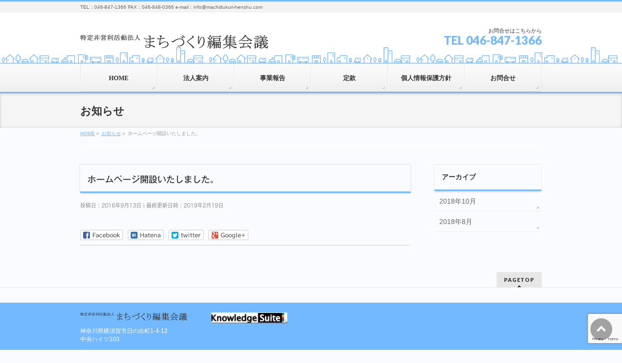

--- FILE ---
content_type: text/html; charset=UTF-8
request_url: https://machidukuri-henshu.com/info/%E3%83%9B%E3%83%BC%E3%83%A0%E3%83%9A%E3%83%BC%E3%82%B8%E9%96%8B%E8%A8%AD%E3%81%84%E3%81%9F%E3%81%97%E3%81%BE%E3%81%97%E3%81%9F%E3%80%82/
body_size: 9152
content:
<!DOCTYPE html> <!--[if IE]><meta http-equiv="X-UA-Compatible" content="IE=Edge"> <![endif]--><html xmlns:fb="http://ogp.me/ns/fb#" dir="ltr" lang="ja" prefix="og: https://ogp.me/ns#"><head><meta charset="UTF-8" /><link rel="start" href="https://machidukuri-henshu.com" title="HOME" /> <!--[if lte IE 8]><link rel="stylesheet" type="text/css" media="all" href="https://machidukuri-henshu.com/cms_202304/wp-content/themes/biz-vektor-child/style_oldie.css" /> <![endif]--><meta id="viewport" name="viewport" content="width=device-width, initial-scale=1"><link media="all" href="https://machidukuri-henshu.com/cms_202304/wp-content/cache/autoptimize/css/autoptimize_0fc98108c5d4ddc3762507348e5a9dc6.css" rel="stylesheet"><title>ホームページ開設いたしました。 - まちづくり編集会議</title><meta name="robots" content="max-image-preview:large" /><meta name="author" content="webmaster"/><link rel="canonical" href="https://machidukuri-henshu.com/info/%e3%83%9b%e3%83%bc%e3%83%a0%e3%83%9a%e3%83%bc%e3%82%b8%e9%96%8b%e8%a8%ad%e3%81%84%e3%81%9f%e3%81%97%e3%81%be%e3%81%97%e3%81%9f%e3%80%82/" /><meta name="generator" content="All in One SEO (AIOSEO) 4.9.1.1" /><meta property="og:locale" content="ja_JP" /><meta property="og:site_name" content="まちづくり編集会議 - TEL：046-847-1366 FAX：046-848-0366  e-mail：info@machidukuri-henshu.com" /><meta property="og:type" content="article" /><meta property="og:title" content="ホームページ開設いたしました。 - まちづくり編集会議" /><meta property="og:url" content="https://machidukuri-henshu.com/info/%e3%83%9b%e3%83%bc%e3%83%a0%e3%83%9a%e3%83%bc%e3%82%b8%e9%96%8b%e8%a8%ad%e3%81%84%e3%81%9f%e3%81%97%e3%81%be%e3%81%97%e3%81%9f%e3%80%82/" /><meta property="og:image" content="https://machidukuri-henshu.com/cms_202304/wp-content/uploads/2016/09/logo_header.png" /><meta property="og:image:secure_url" content="https://machidukuri-henshu.com/cms_202304/wp-content/uploads/2016/09/logo_header.png" /><meta property="og:image:width" content="696" /><meta property="og:image:height" content="54" /><meta property="article:published_time" content="2016-09-13T03:56:12+00:00" /><meta property="article:modified_time" content="2019-02-19T03:51:56+00:00" /><meta name="twitter:card" content="summary_large_image" /><meta name="twitter:title" content="ホームページ開設いたしました。 - まちづくり編集会議" /><meta name="twitter:image" content="https://machidukuri-henshu.com/cms_202304/wp-content/uploads/2016/09/logo_header.png" /> <script type="application/ld+json" class="aioseo-schema">{"@context":"https:\/\/schema.org","@graph":[{"@type":"BreadcrumbList","@id":"https:\/\/machidukuri-henshu.com\/info\/%e3%83%9b%e3%83%bc%e3%83%a0%e3%83%9a%e3%83%bc%e3%82%b8%e9%96%8b%e8%a8%ad%e3%81%84%e3%81%9f%e3%81%97%e3%81%be%e3%81%97%e3%81%9f%e3%80%82\/#breadcrumblist","itemListElement":[{"@type":"ListItem","@id":"https:\/\/machidukuri-henshu.com#listItem","position":1,"name":"\u5bb6","item":"https:\/\/machidukuri-henshu.com","nextItem":{"@type":"ListItem","@id":"https:\/\/machidukuri-henshu.com\/info\/#listItem","name":"\u304a\u77e5\u3089\u305b"}},{"@type":"ListItem","@id":"https:\/\/machidukuri-henshu.com\/info\/#listItem","position":2,"name":"\u304a\u77e5\u3089\u305b","item":"https:\/\/machidukuri-henshu.com\/info\/","nextItem":{"@type":"ListItem","@id":"https:\/\/machidukuri-henshu.com\/info\/%e3%83%9b%e3%83%bc%e3%83%a0%e3%83%9a%e3%83%bc%e3%82%b8%e9%96%8b%e8%a8%ad%e3%81%84%e3%81%9f%e3%81%97%e3%81%be%e3%81%97%e3%81%9f%e3%80%82\/#listItem","name":"\u30db\u30fc\u30e0\u30da\u30fc\u30b8\u958b\u8a2d\u3044\u305f\u3057\u307e\u3057\u305f\u3002"},"previousItem":{"@type":"ListItem","@id":"https:\/\/machidukuri-henshu.com#listItem","name":"\u5bb6"}},{"@type":"ListItem","@id":"https:\/\/machidukuri-henshu.com\/info\/%e3%83%9b%e3%83%bc%e3%83%a0%e3%83%9a%e3%83%bc%e3%82%b8%e9%96%8b%e8%a8%ad%e3%81%84%e3%81%9f%e3%81%97%e3%81%be%e3%81%97%e3%81%9f%e3%80%82\/#listItem","position":3,"name":"\u30db\u30fc\u30e0\u30da\u30fc\u30b8\u958b\u8a2d\u3044\u305f\u3057\u307e\u3057\u305f\u3002","previousItem":{"@type":"ListItem","@id":"https:\/\/machidukuri-henshu.com\/info\/#listItem","name":"\u304a\u77e5\u3089\u305b"}}]},{"@type":"Organization","@id":"https:\/\/machidukuri-henshu.com\/#organization","name":"\u307e\u3061\u3065\u304f\u308a\u7de8\u96c6\u4f1a\u8b70","description":"TEL\uff1a046-847-1366 FAX\uff1a046-848-0366  e-mail\uff1ainfo@machidukuri-henshu.com","url":"https:\/\/machidukuri-henshu.com\/","logo":{"@type":"ImageObject","url":"https:\/\/machidukuri-henshu.com\/cms_202304\/wp-content\/uploads\/2016\/09\/logo_header.png","@id":"https:\/\/machidukuri-henshu.com\/info\/%e3%83%9b%e3%83%bc%e3%83%a0%e3%83%9a%e3%83%bc%e3%82%b8%e9%96%8b%e8%a8%ad%e3%81%84%e3%81%9f%e3%81%97%e3%81%be%e3%81%97%e3%81%9f%e3%80%82\/#organizationLogo","width":696,"height":54,"caption":"\u307e\u3061\u3065\u304f\u308a\u7de8\u96c6\u4f1a\u8b70"},"image":{"@id":"https:\/\/machidukuri-henshu.com\/info\/%e3%83%9b%e3%83%bc%e3%83%a0%e3%83%9a%e3%83%bc%e3%82%b8%e9%96%8b%e8%a8%ad%e3%81%84%e3%81%9f%e3%81%97%e3%81%be%e3%81%97%e3%81%9f%e3%80%82\/#organizationLogo"}},{"@type":"Person","@id":"https:\/\/machidukuri-henshu.com\/author\/admin\/#author","url":"https:\/\/machidukuri-henshu.com\/author\/admin\/","name":"webmaster","image":{"@type":"ImageObject","@id":"https:\/\/machidukuri-henshu.com\/info\/%e3%83%9b%e3%83%bc%e3%83%a0%e3%83%9a%e3%83%bc%e3%82%b8%e9%96%8b%e8%a8%ad%e3%81%84%e3%81%9f%e3%81%97%e3%81%be%e3%81%97%e3%81%9f%e3%80%82\/#authorImage","url":"https:\/\/secure.gravatar.com\/avatar\/03ac22092a4879333aa27b9e5ded845d8b4c7c12d14479d5174c09ab000749ae?s=96&d=mm&r=g","width":96,"height":96,"caption":"webmaster"}},{"@type":"WebPage","@id":"https:\/\/machidukuri-henshu.com\/info\/%e3%83%9b%e3%83%bc%e3%83%a0%e3%83%9a%e3%83%bc%e3%82%b8%e9%96%8b%e8%a8%ad%e3%81%84%e3%81%9f%e3%81%97%e3%81%be%e3%81%97%e3%81%9f%e3%80%82\/#webpage","url":"https:\/\/machidukuri-henshu.com\/info\/%e3%83%9b%e3%83%bc%e3%83%a0%e3%83%9a%e3%83%bc%e3%82%b8%e9%96%8b%e8%a8%ad%e3%81%84%e3%81%9f%e3%81%97%e3%81%be%e3%81%97%e3%81%9f%e3%80%82\/","name":"\u30db\u30fc\u30e0\u30da\u30fc\u30b8\u958b\u8a2d\u3044\u305f\u3057\u307e\u3057\u305f\u3002 - \u307e\u3061\u3065\u304f\u308a\u7de8\u96c6\u4f1a\u8b70","inLanguage":"ja","isPartOf":{"@id":"https:\/\/machidukuri-henshu.com\/#website"},"breadcrumb":{"@id":"https:\/\/machidukuri-henshu.com\/info\/%e3%83%9b%e3%83%bc%e3%83%a0%e3%83%9a%e3%83%bc%e3%82%b8%e9%96%8b%e8%a8%ad%e3%81%84%e3%81%9f%e3%81%97%e3%81%be%e3%81%97%e3%81%9f%e3%80%82\/#breadcrumblist"},"author":{"@id":"https:\/\/machidukuri-henshu.com\/author\/admin\/#author"},"creator":{"@id":"https:\/\/machidukuri-henshu.com\/author\/admin\/#author"},"datePublished":"2016-09-13T12:56:12+09:00","dateModified":"2019-02-19T12:51:56+09:00"},{"@type":"WebSite","@id":"https:\/\/machidukuri-henshu.com\/#website","url":"https:\/\/machidukuri-henshu.com\/","name":"\u307e\u3061\u3065\u304f\u308a\u7de8\u96c6\u4f1a\u8b70","description":"TEL\uff1a046-847-1366 FAX\uff1a046-848-0366  e-mail\uff1ainfo@machidukuri-henshu.com","inLanguage":"ja","publisher":{"@id":"https:\/\/machidukuri-henshu.com\/#organization"}}]}</script>    <script type="text/javascript" id="google_gtagjs-js-consent-mode-data-layer">window.dataLayer = window.dataLayer || [];function gtag(){dataLayer.push(arguments);}
gtag('consent', 'default', {"ad_personalization":"denied","ad_storage":"denied","ad_user_data":"denied","analytics_storage":"denied","functionality_storage":"denied","security_storage":"denied","personalization_storage":"denied","region":["AT","BE","BG","CH","CY","CZ","DE","DK","EE","ES","FI","FR","GB","GR","HR","HU","IE","IS","IT","LI","LT","LU","LV","MT","NL","NO","PL","PT","RO","SE","SI","SK"],"wait_for_update":500});
window._googlesitekitConsentCategoryMap = {"statistics":["analytics_storage"],"marketing":["ad_storage","ad_user_data","ad_personalization"],"functional":["functionality_storage","security_storage"],"preferences":["personalization_storage"]};
window._googlesitekitConsents = {"ad_personalization":"denied","ad_storage":"denied","ad_user_data":"denied","analytics_storage":"denied","functionality_storage":"denied","security_storage":"denied","personalization_storage":"denied","region":["AT","BE","BG","CH","CY","CZ","DE","DK","EE","ES","FI","FR","GB","GR","HR","HU","IE","IS","IT","LI","LT","LU","LV","MT","NL","NO","PL","PT","RO","SE","SI","SK"],"wait_for_update":500};</script> <link rel='dns-prefetch' href='//code.typesquare.com' /><link rel='dns-prefetch' href='//www.googletagmanager.com' /><link rel="alternate" type="application/rss+xml" title="まちづくり編集会議 &raquo; フィード" href="https://machidukuri-henshu.com/feed/" /><link rel="alternate" type="application/rss+xml" title="まちづくり編集会議 &raquo; コメントフィード" href="https://machidukuri-henshu.com/comments/feed/" /><link rel="alternate" title="oEmbed (JSON)" type="application/json+oembed" href="https://machidukuri-henshu.com/wp-json/oembed/1.0/embed?url=https%3A%2F%2Fmachidukuri-henshu.com%2Finfo%2F%25e3%2583%259b%25e3%2583%25bc%25e3%2583%25a0%25e3%2583%259a%25e3%2583%25bc%25e3%2582%25b8%25e9%2596%258b%25e8%25a8%25ad%25e3%2581%2584%25e3%2581%259f%25e3%2581%2597%25e3%2581%25be%25e3%2581%2597%25e3%2581%259f%25e3%2580%2582%2F" /><link rel="alternate" title="oEmbed (XML)" type="text/xml+oembed" href="https://machidukuri-henshu.com/wp-json/oembed/1.0/embed?url=https%3A%2F%2Fmachidukuri-henshu.com%2Finfo%2F%25e3%2583%259b%25e3%2583%25bc%25e3%2583%25a0%25e3%2583%259a%25e3%2583%25bc%25e3%2582%25b8%25e9%2596%258b%25e8%25a8%25ad%25e3%2581%2584%25e3%2581%259f%25e3%2581%2597%25e3%2581%25be%25e3%2581%2597%25e3%2581%259f%25e3%2580%2582%2F&#038;format=xml" /><meta name="description" content="TEL：046-847-1366 FAX：046-848-0366  e-mail：info@machidukuri-henshu.com" /> <script type="text/javascript" src="https://machidukuri-henshu.com/cms_202304/wp-includes/js/jquery/jquery.min.js?ver=3.7.1" id="jquery-core-js"></script> <script type="text/javascript" src="//code.typesquare.com/static/5b0e3c4aee6847bda5a036abac1e024a/ts307f.js?fadein=0&amp;ver=2.0.4" id="typesquare_std-js"></script> 
 <script type="text/javascript" src="https://www.googletagmanager.com/gtag/js?id=GT-5TCZGBR4" id="google_gtagjs-js" async></script> <script type="text/javascript" id="google_gtagjs-js-after">window.dataLayer = window.dataLayer || [];function gtag(){dataLayer.push(arguments);}
gtag("set","linker",{"domains":["machidukuri-henshu.com"]});
gtag("js", new Date());
gtag("set", "developer_id.dZTNiMT", true);
gtag("config", "GT-5TCZGBR4");
//# sourceURL=google_gtagjs-js-after</script> <link rel="https://api.w.org/" href="https://machidukuri-henshu.com/wp-json/" /><link rel="alternate" title="JSON" type="application/json" href="https://machidukuri-henshu.com/wp-json/wp/v2/info/50" /><link rel="EditURI" type="application/rsd+xml" title="RSD" href="https://machidukuri-henshu.com/cms_202304/xmlrpc.php?rsd" /><meta name="generator" content="Site Kit by Google 1.170.0" /><meta property="og:site_name" content="まちづくり編集会議" /><meta property="og:url" content="https://machidukuri-henshu.com/info/%e3%83%9b%e3%83%bc%e3%83%a0%e3%83%9a%e3%83%bc%e3%82%b8%e9%96%8b%e8%a8%ad%e3%81%84%e3%81%9f%e3%81%97%e3%81%be%e3%81%97%e3%81%9f%e3%80%82/" /><meta property="fb:app_id" content="" /><meta property="og:type" content="article" /><meta property="og:title" content="ホームページ開設いたしました。 | まちづくり編集会議" /><meta property="og:description" content="TEL：046-847-1366 FAX：046-848-0366  e-mail：info@machidukuri-henshu.com" /> <!--[if lte IE 8]><link rel="stylesheet" type="text/css" media="all" href="https://machidukuri-henshu.com/cms_202304/wp-content/themes/biz-vektor/design_skins/002/002_oldie.css" /> <![endif]--><link rel="preconnect" href="https://fonts.gstatic.com"><link href="https://fonts.googleapis.com/css2?family=Anton&family=Lato:wght@900&display=swap" rel="stylesheet"><link rel="pingback" href="https://machidukuri-henshu.com/cms_202304/xmlrpc.php" /><link rel="icon" href="https://machidukuri-henshu.com/cms_202304/wp-content/uploads/2019/02/cropped-1761e7666e644fe1f9d6302ad7269763_m-32x32.jpg" sizes="32x32" /><link rel="icon" href="https://machidukuri-henshu.com/cms_202304/wp-content/uploads/2019/02/cropped-1761e7666e644fe1f9d6302ad7269763_m-192x192.jpg" sizes="192x192" /><link rel="apple-touch-icon" href="https://machidukuri-henshu.com/cms_202304/wp-content/uploads/2019/02/cropped-1761e7666e644fe1f9d6302ad7269763_m-180x180.jpg" /><meta name="msapplication-TileImage" content="https://machidukuri-henshu.com/cms_202304/wp-content/uploads/2019/02/cropped-1761e7666e644fe1f9d6302ad7269763_m-270x270.jpg" /> <!--[if lte IE 8]><style type="text/css">#gMenu	{ border-bottom-color:#73b9ff; }
#footMenu .menu li a:hover	{ color:#73b9ff; }</style><![endif]--><style type="text/css">@media screen and (max-width:768px){
.pc{
display:none;
}
}
@media screen and (min-width:769px){
.sm{
display:none;
}
}
@media (min-width: 660px){
#header {
    padding-top: 30px;
    background: url(https://machidukuri-henshu.com/cms_202304/wp-content/uploads/2019/02/blue-2.png)bottom center repeat-x;
    background-size: contain;
    background-color:#fff;
}
}
@media (min-width: 770px){
#topMainBnr {
    padding: 5px 0!important;
    background-color:#fff;
}
}
#header #site-title a img {
    max-height: 30px;
    margin-top: 3px;
}
table.gaiyo th{
 white-space:nowrap;
}
.wp-block-file .wp-block-file__button {
    background: #B2812D;
    border-radius: 2em;
    color: #fff;
    font-size: 13px;
    padding: .5em 1em;
}
#footer {
    border-bottom: 1px solid #73B9FF;
    background: none;
    text-align: left;
    background-color: #73B9FF;
}
#footer dl#footerOutline dd {
    color: #fff;
    font-size: 85.7%;
    line-height: 150%;
}
#siteBottom {
    background: none!important;
}
div.menu-gridy-container ul li{
text-indent:-9999px;
background-color:transparent;
background:url(https://machidukuri-henshu.com/cms_202304/wp-content/uploads/2019/02/gridy_logo.gif) top center no-repeat;;
background-size:contain;
}</style></head><body data-rsssl=1 class="wp-singular info-template-default single single-info postid-50 custom-background wp-theme-biz-vektor wp-child-theme-biz-vektor-child two-column right-sidebar"><div id="fb-root"></div><div id="wrap"> <!--[if lte IE 8]><div id="eradi_ie_box"><div class="alert_title">ご利用の <span style="font-weight: bold;">Internet Exproler</span> は古すぎます。</div><p>あなたがご利用の Internet Explorer はすでにサポートが終了しているため、正しい表示・動作を保証しておりません。<br /> 古い Internet Exproler はセキュリティーの観点からも、<a href="https://www.microsoft.com/ja-jp/windows/lifecycle/iesupport/" target="_blank" >新しいブラウザに移行する事が強く推奨されています。</a><br /> <a href="http://windows.microsoft.com/ja-jp/internet-explorer/" target="_blank" >最新のInternet Exproler</a> や <a href="https://www.microsoft.com/ja-jp/windows/microsoft-edge" target="_blank" >Edge</a> を利用するか、<a href="https://www.google.co.jp/chrome/browser/index.html" target="_blank">Chrome</a> や <a href="https://www.mozilla.org/ja/firefox/new/" target="_blank">Firefox</a> など、より早くて快適なブラウザをご利用ください。</p></div> <![endif]--><div id="headerTop"><div class="innerBox"><div id="site-description">TEL：046-847-1366 FAX：046-848-0366  e-mail：info@machidukuri-henshu.com</div></div></div><header id="header" class="header"><div id="headerInner" class="innerBox"><div id="site-title"> <a href="https://machidukuri-henshu.com/" title="まちづくり編集会議" rel="home"> <img src="//machidukuri-henshu.com/cms_202304/wp-content/uploads/2016/09/logo_header.png" alt="まちづくり編集会議" /></a></div><div id="headContact" class="itemClose" onclick="showHide('headContact');"><div id="headContactInner"><div id="headContactTxt">お問合せはこちらから</div><div id="headContactTel">TEL 046-847-1366</div></div></div></div></header><div id="gMenu" class="itemClose"><div id="gMenuInner" class="innerBox"><h3 class="assistive-text" onclick="showHide('gMenu');"><span>MENU</span></h3><div class="skip-link screen-reader-text"> <a href="#content" title="メニューを飛ばす">メニューを飛ばす</a></div><div class="menu-global_navigation-container"><ul id="menu-global_navigation" class="menu"><li id="menu-item-130" class="menu-item menu-item-type-post_type menu-item-object-page menu-item-home"><a href="https://machidukuri-henshu.com/"><strong>HOME</strong></a></li><li id="menu-item-132" class="menu-item menu-item-type-post_type menu-item-object-page"><a href="https://machidukuri-henshu.com/%e6%b3%95%e4%ba%ba%e6%a6%82%e8%a6%81/"><strong>法人案内</strong></a></li><li id="menu-item-134" class="menu-item menu-item-type-post_type menu-item-object-page"><a href="https://machidukuri-henshu.com/%e4%ba%8b%e6%a5%ad%e5%a0%b1%e5%91%8a/"><strong>事業報告</strong></a></li><li id="menu-item-133" class="menu-item menu-item-type-post_type menu-item-object-page"><a href="https://machidukuri-henshu.com/%e5%ae%9a%e6%ac%be/"><strong>定款</strong></a></li><li id="menu-item-135" class="menu-item menu-item-type-post_type menu-item-object-page"><a href="https://machidukuri-henshu.com/%e5%80%8b%e4%ba%ba%e6%83%85%e5%a0%b1%e4%bf%9d%e8%ad%b7%e6%96%b9%e9%87%9d/"><strong>個人情報保護方針</strong></a></li><li id="menu-item-136" class="menu-item menu-item-type-post_type menu-item-object-page"><a href="https://machidukuri-henshu.com/%e3%81%8a%e5%95%8f%e5%90%88%e3%81%9b/"><strong>お問合せ</strong></a></li></ul></div></div></div><div id="pageTitBnr"><div class="innerBox"><div id="pageTitInner"><div id="pageTit"> お知らせ</div></div></div></div><div id="panList"><div id="panListInner" class="innerBox"><ul><li id="panHome" itemprop="itemListElement" itemscope itemtype="http://schema.org/ListItem"><a href="https://machidukuri-henshu.com" itemprop="item"><span itemprop="name">HOME</span></a> &raquo;</li><li itemprop="itemListElement" itemscope itemtype="http://schema.org/ListItem"><a href="https://machidukuri-henshu.com/info/" itemprop="item"><span itemprop="name">お知らせ</span></a> &raquo;</li><li itemprop="itemListElement" itemscope itemtype="http://schema.org/ListItem"><span itemprop="name">ホームページ開設いたしました。</span></li></ul></div></div><div id="main" class="main"><div id="container" class="innerBox"><div id="content" class="content"><div id="post-50" class="post-50 info type-info status-publish hentry"><h1 class="entryPostTitle entry-title">ホームページ開設いたしました。</h1><div class="entry-meta"> <span class="published">投稿日 : 2016年9月13日</span> <span class="updated entry-meta-items">最終更新日時 : 2019年2月19日</span> <span class="vcard author entry-meta-items">投稿者 : <span class="fn">webmaster</span></span></div><div class="entry-content post-content"></div><div class="socialSet"> <script>window.twttr=(function(d,s,id){var js,fjs=d.getElementsByTagName(s)[0],t=window.twttr||{};if(d.getElementById(id))return t;js=d.createElement(s);js.id=id;js.src="https://platform.twitter.com/widgets.js";fjs.parentNode.insertBefore(js,fjs);t._e=[];t.ready=function(f){t._e.push(f);};return t;}(document,"script","twitter-wjs"));</script> <ul style="margin-left:0px;"><li class="sb_facebook sb_icon"> <a href="http://www.facebook.com/sharer.php?src=bm&u=https://machidukuri-henshu.com/info/%e3%83%9b%e3%83%bc%e3%83%a0%e3%83%9a%e3%83%bc%e3%82%b8%e9%96%8b%e8%a8%ad%e3%81%84%e3%81%9f%e3%81%97%e3%81%be%e3%81%97%e3%81%9f%e3%80%82/&amp;t=%E3%83%9B%E3%83%BC%E3%83%A0%E3%83%9A%E3%83%BC%E3%82%B8%E9%96%8B%E8%A8%AD%E3%81%84%E3%81%9F%E3%81%97%E3%81%BE%E3%81%97%E3%81%9F%E3%80%82+%7C+%E3%81%BE%E3%81%A1%E3%81%A5%E3%81%8F%E3%82%8A%E7%B7%A8%E9%9B%86%E4%BC%9A%E8%AD%B0" target="_blank" onclick="javascript:window.open(this.href, '', 'menubar=no,toolbar=no,resizable=yes,scrollbars=yes,height=400,width=600');return false;" ><span class="vk_icon_w_r_sns_fb icon_sns"></span><span class="sns_txt">Facebook</span> </a></li><li class="sb_hatena sb_icon"> <a href="http://b.hatena.ne.jp/add?mode=confirm&url=https://machidukuri-henshu.com/info/%e3%83%9b%e3%83%bc%e3%83%a0%e3%83%9a%e3%83%bc%e3%82%b8%e9%96%8b%e8%a8%ad%e3%81%84%e3%81%9f%e3%81%97%e3%81%be%e3%81%97%e3%81%9f%e3%80%82/&amp;title=%E3%83%9B%E3%83%BC%E3%83%A0%E3%83%9A%E3%83%BC%E3%82%B8%E9%96%8B%E8%A8%AD%E3%81%84%E3%81%9F%E3%81%97%E3%81%BE%E3%81%97%E3%81%9F%E3%80%82+%7C+%E3%81%BE%E3%81%A1%E3%81%A5%E3%81%8F%E3%82%8A%E7%B7%A8%E9%9B%86%E4%BC%9A%E8%AD%B0" target="_blank" onclick="javascript:window.open(this.href, '', 'menubar=no,toolbar=no,resizable=yes,scrollbars=yes,height=400,width=520');return false;"><span class="vk_icon_w_r_sns_hatena icon_sns"></span><span class="sns_txt">Hatena</span></a></li><li class="sb_twitter sb_icon"> <a href="http://twitter.com/intent/tweet?url=https://machidukuri-henshu.com/info/%e3%83%9b%e3%83%bc%e3%83%a0%e3%83%9a%e3%83%bc%e3%82%b8%e9%96%8b%e8%a8%ad%e3%81%84%e3%81%9f%e3%81%97%e3%81%be%e3%81%97%e3%81%9f%e3%80%82/&amp;text=%E3%83%9B%E3%83%BC%E3%83%A0%E3%83%9A%E3%83%BC%E3%82%B8%E9%96%8B%E8%A8%AD%E3%81%84%E3%81%9F%E3%81%97%E3%81%BE%E3%81%97%E3%81%9F%E3%80%82+%7C+%E3%81%BE%E3%81%A1%E3%81%A5%E3%81%8F%E3%82%8A%E7%B7%A8%E9%9B%86%E4%BC%9A%E8%AD%B0" target="_blank" onclick="javascript:window.open(this.href, '', 'menubar=no,toolbar=no,resizable=yes,scrollbars=yes,height=300,width=600');return false;" ><span class="vk_icon_w_r_sns_twitter icon_sns"></span><span class="sns_txt">twitter</span></a></li><li class="sb_google sb_icon"> <a href="https://plus.google.com/share?url=https://machidukuri-henshu.com/info/%e3%83%9b%e3%83%bc%e3%83%a0%e3%83%9a%e3%83%bc%e3%82%b8%e9%96%8b%e8%a8%ad%e3%81%84%e3%81%9f%e3%81%97%e3%81%be%e3%81%97%e3%81%9f%e3%80%82/&amp;t=%E3%83%9B%E3%83%BC%E3%83%A0%E3%83%9A%E3%83%BC%E3%82%B8%E9%96%8B%E8%A8%AD%E3%81%84%E3%81%9F%E3%81%97%E3%81%BE%E3%81%97%E3%81%9F%E3%80%82+%7C+%E3%81%BE%E3%81%A1%E3%81%A5%E3%81%8F%E3%82%8A%E7%B7%A8%E9%9B%86%E4%BC%9A%E8%AD%B0" target="_blank" onclick="javascript:window.open(this.href, '', 'menubar=no,toolbar=no,resizable=yes,scrollbars=yes,height=600,width=600');return false;"><span class="vk_icon_w_r_sns_google icon_sns"></span><span class="sns_txt">Google+</span></a></li><li class="sb_pocket"><span></span> <a data-pocket-label="pocket" data-pocket-count="horizontal" class="pocket-btn" data-save-url="https://machidukuri-henshu.com/info/%e3%83%9b%e3%83%bc%e3%83%a0%e3%83%9a%e3%83%bc%e3%82%b8%e9%96%8b%e8%a8%ad%e3%81%84%e3%81%9f%e3%81%97%e3%81%be%e3%81%97%e3%81%9f%e3%80%82/" data-lang="en"></a> <script type="text/javascript">!function(d,i){if(!d.getElementById(i)){var j=d.createElement("script");j.id=i;j.src="https://widgets.getpocket.com/v1/j/btn.js?v=1";var w=d.getElementById(i);d.body.appendChild(j);}}(document,"pocket-btn-js");</script> </li></ul></div></div><div id="nav-below" class="navigation"><div class="nav-previous"></div><div class="nav-next"></div></div><div id="comments"></div></div><div id="sideTower" class="sideTower"><div class="sideWidget widget widget_archive" id="archives-2"><h3 class="localHead">アーカイブ</h3><ul><li><a href='https://machidukuri-henshu.com/2018/10/?post_type=post'>2018年10月</a></li><li><a href='https://machidukuri-henshu.com/2018/08/?post_type=post'>2018年8月</a></li></ul></div></div></div></div><div id="back-top"> <a href="#wrap"> <img id="pagetop" src="https://machidukuri-henshu.com/cms_202304/wp-content/themes/biz-vektor/js/res-vektor/images/footer_pagetop.png" alt="PAGETOP" /> </a></div><div id="footerSection"><div id="pagetop"><div id="pagetopInner" class="innerBox"> <a href="#wrap">PAGETOP</a></div></div><div id="footMenu"><div id="footMenuInner" class="innerBox"></div></div><div id="footer"><div id="footerInner" class="innerBox"><dl id="footerOutline"><dt><img src="//machidukuri-henshu.com/cms_202304/wp-content/uploads/2016/09/logo_header.png" alt="特定非営利活動法人　まちづくり編集会議" /></dt><dd> 神奈川県横須賀市日の出町1-4-12<br /> 中央ハイツ103</dd></dl><div id="footerSiteMap"><div class="menu-gridy-container"><ul id="menu-gridy" class="menu"><li id="menu-item-64" class="menu-item menu-item-type-custom menu-item-object-custom menu-item-64"><a target="_blank" href="http://gridy.jp/login">GRIDYログイン</a></li></ul></div></div></div></div><div id="siteBottom"><div id="siteBottomInner" class="innerBox"><div>Copyright © 特定非営利活動法人まちづくり編集会議 All Rights Reserved.</div></div></div></div></div>  <script type="speculationrules">{"prefetch":[{"source":"document","where":{"and":[{"href_matches":"/*"},{"not":{"href_matches":["/cms_202304/wp-*.php","/cms_202304/wp-admin/*","/cms_202304/wp-content/uploads/*","/cms_202304/wp-content/*","/cms_202304/wp-content/plugins/*","/cms_202304/wp-content/themes/biz-vektor-child/*","/cms_202304/wp-content/themes/biz-vektor/*","/*\\?(.+)"]}},{"not":{"selector_matches":"a[rel~=\"nofollow\"]"}},{"not":{"selector_matches":".no-prefetch, .no-prefetch a"}}]},"eagerness":"conservative"}]}</script> <script type="module"  src="https://machidukuri-henshu.com/cms_202304/wp-content/plugins/all-in-one-seo-pack/dist/Lite/assets/table-of-contents.95d0dfce.js?ver=4.9.1.1" id="aioseo/js/src/vue/standalone/blocks/table-of-contents/frontend.js-js"></script> <script type="text/javascript" id="wp-i18n-js-after">wp.i18n.setLocaleData( { 'text direction\u0004ltr': [ 'ltr' ] } );
//# sourceURL=wp-i18n-js-after</script> <script type="text/javascript" id="contact-form-7-js-translations">( function( domain, translations ) {
	var localeData = translations.locale_data[ domain ] || translations.locale_data.messages;
	localeData[""].domain = domain;
	wp.i18n.setLocaleData( localeData, domain );
} )( "contact-form-7", {"translation-revision-date":"2025-11-30 08:12:23+0000","generator":"GlotPress\/4.0.3","domain":"messages","locale_data":{"messages":{"":{"domain":"messages","plural-forms":"nplurals=1; plural=0;","lang":"ja_JP"},"This contact form is placed in the wrong place.":["\u3053\u306e\u30b3\u30f3\u30bf\u30af\u30c8\u30d5\u30a9\u30fc\u30e0\u306f\u9593\u9055\u3063\u305f\u4f4d\u7f6e\u306b\u7f6e\u304b\u308c\u3066\u3044\u307e\u3059\u3002"],"Error:":["\u30a8\u30e9\u30fc:"]}},"comment":{"reference":"includes\/js\/index.js"}} );
//# sourceURL=contact-form-7-js-translations</script> <script type="text/javascript" id="contact-form-7-js-before">var wpcf7 = {
    "api": {
        "root": "https:\/\/machidukuri-henshu.com\/wp-json\/",
        "namespace": "contact-form-7\/v1"
    },
    "cached": 1
};
//# sourceURL=contact-form-7-js-before</script> <script type="text/javascript" id="wp-statistics-tracker-js-extra">var WP_Statistics_Tracker_Object = {"requestUrl":"https://machidukuri-henshu.com/wp-json/wp-statistics/v2","ajaxUrl":"https://machidukuri-henshu.com/cms_202304/wp-admin/admin-ajax.php","hitParams":{"wp_statistics_hit":1,"source_type":"post_type_info","source_id":50,"search_query":"","signature":"80d65a9a38ffa1c64a224196d745d4f9","endpoint":"hit"},"option":{"dntEnabled":"","bypassAdBlockers":"","consentIntegration":{"name":null,"status":[]},"isPreview":false,"userOnline":false,"trackAnonymously":false,"isWpConsentApiActive":false,"consentLevel":"disabled"},"isLegacyEventLoaded":"","customEventAjaxUrl":"https://machidukuri-henshu.com/cms_202304/wp-admin/admin-ajax.php?action=wp_statistics_custom_event&nonce=e257efb933","onlineParams":{"wp_statistics_hit":1,"source_type":"post_type_info","source_id":50,"search_query":"","signature":"80d65a9a38ffa1c64a224196d745d4f9","action":"wp_statistics_online_check"},"jsCheckTime":"60000"};
//# sourceURL=wp-statistics-tracker-js-extra</script> <script type="text/javascript" src="https://www.google.com/recaptcha/api.js?render=6LdLmeEkAAAAAHvcI_OuQh9E9k4XDTRSiYQ5f0tc&amp;ver=3.0" id="google-recaptcha-js"></script> <script type="text/javascript" src="https://machidukuri-henshu.com/cms_202304/wp-includes/js/dist/vendor/wp-polyfill.min.js?ver=3.15.0" id="wp-polyfill-js"></script> <script type="text/javascript" id="wpcf7-recaptcha-js-before">var wpcf7_recaptcha = {
    "sitekey": "6LdLmeEkAAAAAHvcI_OuQh9E9k4XDTRSiYQ5f0tc",
    "actions": {
        "homepage": "homepage",
        "contactform": "contactform"
    }
};
//# sourceURL=wpcf7-recaptcha-js-before</script> <script type="text/javascript" id="wp-consent-api-js-extra">var consent_api = {"consent_type":"","waitfor_consent_hook":"","cookie_expiration":"30","cookie_prefix":"wp_consent","services":[]};
//# sourceURL=wp-consent-api-js-extra</script> <script type="text/javascript" id="biz-vektor-min-js-js-extra">var bv_sliderParams = {"slideshowSpeed":"7000","animation":"fade"};
//# sourceURL=biz-vektor-min-js-js-extra</script> <script id="wp-emoji-settings" type="application/json">{"baseUrl":"https://s.w.org/images/core/emoji/17.0.2/72x72/","ext":".png","svgUrl":"https://s.w.org/images/core/emoji/17.0.2/svg/","svgExt":".svg","source":{"concatemoji":"https://machidukuri-henshu.com/cms_202304/wp-includes/js/wp-emoji-release.min.js?ver=e90438c28b5fe63bd10485917eac6a89"}}</script> <script type="module">/*! This file is auto-generated */
const a=JSON.parse(document.getElementById("wp-emoji-settings").textContent),o=(window._wpemojiSettings=a,"wpEmojiSettingsSupports"),s=["flag","emoji"];function i(e){try{var t={supportTests:e,timestamp:(new Date).valueOf()};sessionStorage.setItem(o,JSON.stringify(t))}catch(e){}}function c(e,t,n){e.clearRect(0,0,e.canvas.width,e.canvas.height),e.fillText(t,0,0);t=new Uint32Array(e.getImageData(0,0,e.canvas.width,e.canvas.height).data);e.clearRect(0,0,e.canvas.width,e.canvas.height),e.fillText(n,0,0);const a=new Uint32Array(e.getImageData(0,0,e.canvas.width,e.canvas.height).data);return t.every((e,t)=>e===a[t])}function p(e,t){e.clearRect(0,0,e.canvas.width,e.canvas.height),e.fillText(t,0,0);var n=e.getImageData(16,16,1,1);for(let e=0;e<n.data.length;e++)if(0!==n.data[e])return!1;return!0}function u(e,t,n,a){switch(t){case"flag":return n(e,"\ud83c\udff3\ufe0f\u200d\u26a7\ufe0f","\ud83c\udff3\ufe0f\u200b\u26a7\ufe0f")?!1:!n(e,"\ud83c\udde8\ud83c\uddf6","\ud83c\udde8\u200b\ud83c\uddf6")&&!n(e,"\ud83c\udff4\udb40\udc67\udb40\udc62\udb40\udc65\udb40\udc6e\udb40\udc67\udb40\udc7f","\ud83c\udff4\u200b\udb40\udc67\u200b\udb40\udc62\u200b\udb40\udc65\u200b\udb40\udc6e\u200b\udb40\udc67\u200b\udb40\udc7f");case"emoji":return!a(e,"\ud83e\u1fac8")}return!1}function f(e,t,n,a){let r;const o=(r="undefined"!=typeof WorkerGlobalScope&&self instanceof WorkerGlobalScope?new OffscreenCanvas(300,150):document.createElement("canvas")).getContext("2d",{willReadFrequently:!0}),s=(o.textBaseline="top",o.font="600 32px Arial",{});return e.forEach(e=>{s[e]=t(o,e,n,a)}),s}function r(e){var t=document.createElement("script");t.src=e,t.defer=!0,document.head.appendChild(t)}a.supports={everything:!0,everythingExceptFlag:!0},new Promise(t=>{let n=function(){try{var e=JSON.parse(sessionStorage.getItem(o));if("object"==typeof e&&"number"==typeof e.timestamp&&(new Date).valueOf()<e.timestamp+604800&&"object"==typeof e.supportTests)return e.supportTests}catch(e){}return null}();if(!n){if("undefined"!=typeof Worker&&"undefined"!=typeof OffscreenCanvas&&"undefined"!=typeof URL&&URL.createObjectURL&&"undefined"!=typeof Blob)try{var e="postMessage("+f.toString()+"("+[JSON.stringify(s),u.toString(),c.toString(),p.toString()].join(",")+"));",a=new Blob([e],{type:"text/javascript"});const r=new Worker(URL.createObjectURL(a),{name:"wpTestEmojiSupports"});return void(r.onmessage=e=>{i(n=e.data),r.terminate(),t(n)})}catch(e){}i(n=f(s,u,c,p))}t(n)}).then(e=>{for(const n in e)a.supports[n]=e[n],a.supports.everything=a.supports.everything&&a.supports[n],"flag"!==n&&(a.supports.everythingExceptFlag=a.supports.everythingExceptFlag&&a.supports[n]);var t;a.supports.everythingExceptFlag=a.supports.everythingExceptFlag&&!a.supports.flag,a.supports.everything||((t=a.source||{}).concatemoji?r(t.concatemoji):t.wpemoji&&t.twemoji&&(r(t.twemoji),r(t.wpemoji)))});
//# sourceURL=https://machidukuri-henshu.com/cms_202304/wp-includes/js/wp-emoji-loader.min.js</script> <script defer src="https://machidukuri-henshu.com/cms_202304/wp-content/cache/autoptimize/js/autoptimize_daf64d3e6bb33431b7c93ed4bb4d9d52.js"></script></body></html>
<!--
Performance optimized by W3 Total Cache. Learn more: https://www.boldgrid.com/w3-total-cache/?utm_source=w3tc&utm_medium=footer_comment&utm_campaign=free_plugin

Disk: Enhanced  を使用したページ キャッシュ
データベースキャッシュ 3/114 クエリーが0.037秒で Disk を使用中

Served from: machidukuri-henshu.com @ 2026-01-21 04:16:54 by W3 Total Cache
-->

--- FILE ---
content_type: text/html; charset=utf-8
request_url: https://www.google.com/recaptcha/api2/anchor?ar=1&k=6LdLmeEkAAAAAHvcI_OuQh9E9k4XDTRSiYQ5f0tc&co=aHR0cHM6Ly9tYWNoaWR1a3VyaS1oZW5zaHUuY29tOjQ0Mw..&hl=en&v=PoyoqOPhxBO7pBk68S4YbpHZ&size=invisible&anchor-ms=20000&execute-ms=30000&cb=o04txqw9y4m8
body_size: 48778
content:
<!DOCTYPE HTML><html dir="ltr" lang="en"><head><meta http-equiv="Content-Type" content="text/html; charset=UTF-8">
<meta http-equiv="X-UA-Compatible" content="IE=edge">
<title>reCAPTCHA</title>
<style type="text/css">
/* cyrillic-ext */
@font-face {
  font-family: 'Roboto';
  font-style: normal;
  font-weight: 400;
  font-stretch: 100%;
  src: url(//fonts.gstatic.com/s/roboto/v48/KFO7CnqEu92Fr1ME7kSn66aGLdTylUAMa3GUBHMdazTgWw.woff2) format('woff2');
  unicode-range: U+0460-052F, U+1C80-1C8A, U+20B4, U+2DE0-2DFF, U+A640-A69F, U+FE2E-FE2F;
}
/* cyrillic */
@font-face {
  font-family: 'Roboto';
  font-style: normal;
  font-weight: 400;
  font-stretch: 100%;
  src: url(//fonts.gstatic.com/s/roboto/v48/KFO7CnqEu92Fr1ME7kSn66aGLdTylUAMa3iUBHMdazTgWw.woff2) format('woff2');
  unicode-range: U+0301, U+0400-045F, U+0490-0491, U+04B0-04B1, U+2116;
}
/* greek-ext */
@font-face {
  font-family: 'Roboto';
  font-style: normal;
  font-weight: 400;
  font-stretch: 100%;
  src: url(//fonts.gstatic.com/s/roboto/v48/KFO7CnqEu92Fr1ME7kSn66aGLdTylUAMa3CUBHMdazTgWw.woff2) format('woff2');
  unicode-range: U+1F00-1FFF;
}
/* greek */
@font-face {
  font-family: 'Roboto';
  font-style: normal;
  font-weight: 400;
  font-stretch: 100%;
  src: url(//fonts.gstatic.com/s/roboto/v48/KFO7CnqEu92Fr1ME7kSn66aGLdTylUAMa3-UBHMdazTgWw.woff2) format('woff2');
  unicode-range: U+0370-0377, U+037A-037F, U+0384-038A, U+038C, U+038E-03A1, U+03A3-03FF;
}
/* math */
@font-face {
  font-family: 'Roboto';
  font-style: normal;
  font-weight: 400;
  font-stretch: 100%;
  src: url(//fonts.gstatic.com/s/roboto/v48/KFO7CnqEu92Fr1ME7kSn66aGLdTylUAMawCUBHMdazTgWw.woff2) format('woff2');
  unicode-range: U+0302-0303, U+0305, U+0307-0308, U+0310, U+0312, U+0315, U+031A, U+0326-0327, U+032C, U+032F-0330, U+0332-0333, U+0338, U+033A, U+0346, U+034D, U+0391-03A1, U+03A3-03A9, U+03B1-03C9, U+03D1, U+03D5-03D6, U+03F0-03F1, U+03F4-03F5, U+2016-2017, U+2034-2038, U+203C, U+2040, U+2043, U+2047, U+2050, U+2057, U+205F, U+2070-2071, U+2074-208E, U+2090-209C, U+20D0-20DC, U+20E1, U+20E5-20EF, U+2100-2112, U+2114-2115, U+2117-2121, U+2123-214F, U+2190, U+2192, U+2194-21AE, U+21B0-21E5, U+21F1-21F2, U+21F4-2211, U+2213-2214, U+2216-22FF, U+2308-230B, U+2310, U+2319, U+231C-2321, U+2336-237A, U+237C, U+2395, U+239B-23B7, U+23D0, U+23DC-23E1, U+2474-2475, U+25AF, U+25B3, U+25B7, U+25BD, U+25C1, U+25CA, U+25CC, U+25FB, U+266D-266F, U+27C0-27FF, U+2900-2AFF, U+2B0E-2B11, U+2B30-2B4C, U+2BFE, U+3030, U+FF5B, U+FF5D, U+1D400-1D7FF, U+1EE00-1EEFF;
}
/* symbols */
@font-face {
  font-family: 'Roboto';
  font-style: normal;
  font-weight: 400;
  font-stretch: 100%;
  src: url(//fonts.gstatic.com/s/roboto/v48/KFO7CnqEu92Fr1ME7kSn66aGLdTylUAMaxKUBHMdazTgWw.woff2) format('woff2');
  unicode-range: U+0001-000C, U+000E-001F, U+007F-009F, U+20DD-20E0, U+20E2-20E4, U+2150-218F, U+2190, U+2192, U+2194-2199, U+21AF, U+21E6-21F0, U+21F3, U+2218-2219, U+2299, U+22C4-22C6, U+2300-243F, U+2440-244A, U+2460-24FF, U+25A0-27BF, U+2800-28FF, U+2921-2922, U+2981, U+29BF, U+29EB, U+2B00-2BFF, U+4DC0-4DFF, U+FFF9-FFFB, U+10140-1018E, U+10190-1019C, U+101A0, U+101D0-101FD, U+102E0-102FB, U+10E60-10E7E, U+1D2C0-1D2D3, U+1D2E0-1D37F, U+1F000-1F0FF, U+1F100-1F1AD, U+1F1E6-1F1FF, U+1F30D-1F30F, U+1F315, U+1F31C, U+1F31E, U+1F320-1F32C, U+1F336, U+1F378, U+1F37D, U+1F382, U+1F393-1F39F, U+1F3A7-1F3A8, U+1F3AC-1F3AF, U+1F3C2, U+1F3C4-1F3C6, U+1F3CA-1F3CE, U+1F3D4-1F3E0, U+1F3ED, U+1F3F1-1F3F3, U+1F3F5-1F3F7, U+1F408, U+1F415, U+1F41F, U+1F426, U+1F43F, U+1F441-1F442, U+1F444, U+1F446-1F449, U+1F44C-1F44E, U+1F453, U+1F46A, U+1F47D, U+1F4A3, U+1F4B0, U+1F4B3, U+1F4B9, U+1F4BB, U+1F4BF, U+1F4C8-1F4CB, U+1F4D6, U+1F4DA, U+1F4DF, U+1F4E3-1F4E6, U+1F4EA-1F4ED, U+1F4F7, U+1F4F9-1F4FB, U+1F4FD-1F4FE, U+1F503, U+1F507-1F50B, U+1F50D, U+1F512-1F513, U+1F53E-1F54A, U+1F54F-1F5FA, U+1F610, U+1F650-1F67F, U+1F687, U+1F68D, U+1F691, U+1F694, U+1F698, U+1F6AD, U+1F6B2, U+1F6B9-1F6BA, U+1F6BC, U+1F6C6-1F6CF, U+1F6D3-1F6D7, U+1F6E0-1F6EA, U+1F6F0-1F6F3, U+1F6F7-1F6FC, U+1F700-1F7FF, U+1F800-1F80B, U+1F810-1F847, U+1F850-1F859, U+1F860-1F887, U+1F890-1F8AD, U+1F8B0-1F8BB, U+1F8C0-1F8C1, U+1F900-1F90B, U+1F93B, U+1F946, U+1F984, U+1F996, U+1F9E9, U+1FA00-1FA6F, U+1FA70-1FA7C, U+1FA80-1FA89, U+1FA8F-1FAC6, U+1FACE-1FADC, U+1FADF-1FAE9, U+1FAF0-1FAF8, U+1FB00-1FBFF;
}
/* vietnamese */
@font-face {
  font-family: 'Roboto';
  font-style: normal;
  font-weight: 400;
  font-stretch: 100%;
  src: url(//fonts.gstatic.com/s/roboto/v48/KFO7CnqEu92Fr1ME7kSn66aGLdTylUAMa3OUBHMdazTgWw.woff2) format('woff2');
  unicode-range: U+0102-0103, U+0110-0111, U+0128-0129, U+0168-0169, U+01A0-01A1, U+01AF-01B0, U+0300-0301, U+0303-0304, U+0308-0309, U+0323, U+0329, U+1EA0-1EF9, U+20AB;
}
/* latin-ext */
@font-face {
  font-family: 'Roboto';
  font-style: normal;
  font-weight: 400;
  font-stretch: 100%;
  src: url(//fonts.gstatic.com/s/roboto/v48/KFO7CnqEu92Fr1ME7kSn66aGLdTylUAMa3KUBHMdazTgWw.woff2) format('woff2');
  unicode-range: U+0100-02BA, U+02BD-02C5, U+02C7-02CC, U+02CE-02D7, U+02DD-02FF, U+0304, U+0308, U+0329, U+1D00-1DBF, U+1E00-1E9F, U+1EF2-1EFF, U+2020, U+20A0-20AB, U+20AD-20C0, U+2113, U+2C60-2C7F, U+A720-A7FF;
}
/* latin */
@font-face {
  font-family: 'Roboto';
  font-style: normal;
  font-weight: 400;
  font-stretch: 100%;
  src: url(//fonts.gstatic.com/s/roboto/v48/KFO7CnqEu92Fr1ME7kSn66aGLdTylUAMa3yUBHMdazQ.woff2) format('woff2');
  unicode-range: U+0000-00FF, U+0131, U+0152-0153, U+02BB-02BC, U+02C6, U+02DA, U+02DC, U+0304, U+0308, U+0329, U+2000-206F, U+20AC, U+2122, U+2191, U+2193, U+2212, U+2215, U+FEFF, U+FFFD;
}
/* cyrillic-ext */
@font-face {
  font-family: 'Roboto';
  font-style: normal;
  font-weight: 500;
  font-stretch: 100%;
  src: url(//fonts.gstatic.com/s/roboto/v48/KFO7CnqEu92Fr1ME7kSn66aGLdTylUAMa3GUBHMdazTgWw.woff2) format('woff2');
  unicode-range: U+0460-052F, U+1C80-1C8A, U+20B4, U+2DE0-2DFF, U+A640-A69F, U+FE2E-FE2F;
}
/* cyrillic */
@font-face {
  font-family: 'Roboto';
  font-style: normal;
  font-weight: 500;
  font-stretch: 100%;
  src: url(//fonts.gstatic.com/s/roboto/v48/KFO7CnqEu92Fr1ME7kSn66aGLdTylUAMa3iUBHMdazTgWw.woff2) format('woff2');
  unicode-range: U+0301, U+0400-045F, U+0490-0491, U+04B0-04B1, U+2116;
}
/* greek-ext */
@font-face {
  font-family: 'Roboto';
  font-style: normal;
  font-weight: 500;
  font-stretch: 100%;
  src: url(//fonts.gstatic.com/s/roboto/v48/KFO7CnqEu92Fr1ME7kSn66aGLdTylUAMa3CUBHMdazTgWw.woff2) format('woff2');
  unicode-range: U+1F00-1FFF;
}
/* greek */
@font-face {
  font-family: 'Roboto';
  font-style: normal;
  font-weight: 500;
  font-stretch: 100%;
  src: url(//fonts.gstatic.com/s/roboto/v48/KFO7CnqEu92Fr1ME7kSn66aGLdTylUAMa3-UBHMdazTgWw.woff2) format('woff2');
  unicode-range: U+0370-0377, U+037A-037F, U+0384-038A, U+038C, U+038E-03A1, U+03A3-03FF;
}
/* math */
@font-face {
  font-family: 'Roboto';
  font-style: normal;
  font-weight: 500;
  font-stretch: 100%;
  src: url(//fonts.gstatic.com/s/roboto/v48/KFO7CnqEu92Fr1ME7kSn66aGLdTylUAMawCUBHMdazTgWw.woff2) format('woff2');
  unicode-range: U+0302-0303, U+0305, U+0307-0308, U+0310, U+0312, U+0315, U+031A, U+0326-0327, U+032C, U+032F-0330, U+0332-0333, U+0338, U+033A, U+0346, U+034D, U+0391-03A1, U+03A3-03A9, U+03B1-03C9, U+03D1, U+03D5-03D6, U+03F0-03F1, U+03F4-03F5, U+2016-2017, U+2034-2038, U+203C, U+2040, U+2043, U+2047, U+2050, U+2057, U+205F, U+2070-2071, U+2074-208E, U+2090-209C, U+20D0-20DC, U+20E1, U+20E5-20EF, U+2100-2112, U+2114-2115, U+2117-2121, U+2123-214F, U+2190, U+2192, U+2194-21AE, U+21B0-21E5, U+21F1-21F2, U+21F4-2211, U+2213-2214, U+2216-22FF, U+2308-230B, U+2310, U+2319, U+231C-2321, U+2336-237A, U+237C, U+2395, U+239B-23B7, U+23D0, U+23DC-23E1, U+2474-2475, U+25AF, U+25B3, U+25B7, U+25BD, U+25C1, U+25CA, U+25CC, U+25FB, U+266D-266F, U+27C0-27FF, U+2900-2AFF, U+2B0E-2B11, U+2B30-2B4C, U+2BFE, U+3030, U+FF5B, U+FF5D, U+1D400-1D7FF, U+1EE00-1EEFF;
}
/* symbols */
@font-face {
  font-family: 'Roboto';
  font-style: normal;
  font-weight: 500;
  font-stretch: 100%;
  src: url(//fonts.gstatic.com/s/roboto/v48/KFO7CnqEu92Fr1ME7kSn66aGLdTylUAMaxKUBHMdazTgWw.woff2) format('woff2');
  unicode-range: U+0001-000C, U+000E-001F, U+007F-009F, U+20DD-20E0, U+20E2-20E4, U+2150-218F, U+2190, U+2192, U+2194-2199, U+21AF, U+21E6-21F0, U+21F3, U+2218-2219, U+2299, U+22C4-22C6, U+2300-243F, U+2440-244A, U+2460-24FF, U+25A0-27BF, U+2800-28FF, U+2921-2922, U+2981, U+29BF, U+29EB, U+2B00-2BFF, U+4DC0-4DFF, U+FFF9-FFFB, U+10140-1018E, U+10190-1019C, U+101A0, U+101D0-101FD, U+102E0-102FB, U+10E60-10E7E, U+1D2C0-1D2D3, U+1D2E0-1D37F, U+1F000-1F0FF, U+1F100-1F1AD, U+1F1E6-1F1FF, U+1F30D-1F30F, U+1F315, U+1F31C, U+1F31E, U+1F320-1F32C, U+1F336, U+1F378, U+1F37D, U+1F382, U+1F393-1F39F, U+1F3A7-1F3A8, U+1F3AC-1F3AF, U+1F3C2, U+1F3C4-1F3C6, U+1F3CA-1F3CE, U+1F3D4-1F3E0, U+1F3ED, U+1F3F1-1F3F3, U+1F3F5-1F3F7, U+1F408, U+1F415, U+1F41F, U+1F426, U+1F43F, U+1F441-1F442, U+1F444, U+1F446-1F449, U+1F44C-1F44E, U+1F453, U+1F46A, U+1F47D, U+1F4A3, U+1F4B0, U+1F4B3, U+1F4B9, U+1F4BB, U+1F4BF, U+1F4C8-1F4CB, U+1F4D6, U+1F4DA, U+1F4DF, U+1F4E3-1F4E6, U+1F4EA-1F4ED, U+1F4F7, U+1F4F9-1F4FB, U+1F4FD-1F4FE, U+1F503, U+1F507-1F50B, U+1F50D, U+1F512-1F513, U+1F53E-1F54A, U+1F54F-1F5FA, U+1F610, U+1F650-1F67F, U+1F687, U+1F68D, U+1F691, U+1F694, U+1F698, U+1F6AD, U+1F6B2, U+1F6B9-1F6BA, U+1F6BC, U+1F6C6-1F6CF, U+1F6D3-1F6D7, U+1F6E0-1F6EA, U+1F6F0-1F6F3, U+1F6F7-1F6FC, U+1F700-1F7FF, U+1F800-1F80B, U+1F810-1F847, U+1F850-1F859, U+1F860-1F887, U+1F890-1F8AD, U+1F8B0-1F8BB, U+1F8C0-1F8C1, U+1F900-1F90B, U+1F93B, U+1F946, U+1F984, U+1F996, U+1F9E9, U+1FA00-1FA6F, U+1FA70-1FA7C, U+1FA80-1FA89, U+1FA8F-1FAC6, U+1FACE-1FADC, U+1FADF-1FAE9, U+1FAF0-1FAF8, U+1FB00-1FBFF;
}
/* vietnamese */
@font-face {
  font-family: 'Roboto';
  font-style: normal;
  font-weight: 500;
  font-stretch: 100%;
  src: url(//fonts.gstatic.com/s/roboto/v48/KFO7CnqEu92Fr1ME7kSn66aGLdTylUAMa3OUBHMdazTgWw.woff2) format('woff2');
  unicode-range: U+0102-0103, U+0110-0111, U+0128-0129, U+0168-0169, U+01A0-01A1, U+01AF-01B0, U+0300-0301, U+0303-0304, U+0308-0309, U+0323, U+0329, U+1EA0-1EF9, U+20AB;
}
/* latin-ext */
@font-face {
  font-family: 'Roboto';
  font-style: normal;
  font-weight: 500;
  font-stretch: 100%;
  src: url(//fonts.gstatic.com/s/roboto/v48/KFO7CnqEu92Fr1ME7kSn66aGLdTylUAMa3KUBHMdazTgWw.woff2) format('woff2');
  unicode-range: U+0100-02BA, U+02BD-02C5, U+02C7-02CC, U+02CE-02D7, U+02DD-02FF, U+0304, U+0308, U+0329, U+1D00-1DBF, U+1E00-1E9F, U+1EF2-1EFF, U+2020, U+20A0-20AB, U+20AD-20C0, U+2113, U+2C60-2C7F, U+A720-A7FF;
}
/* latin */
@font-face {
  font-family: 'Roboto';
  font-style: normal;
  font-weight: 500;
  font-stretch: 100%;
  src: url(//fonts.gstatic.com/s/roboto/v48/KFO7CnqEu92Fr1ME7kSn66aGLdTylUAMa3yUBHMdazQ.woff2) format('woff2');
  unicode-range: U+0000-00FF, U+0131, U+0152-0153, U+02BB-02BC, U+02C6, U+02DA, U+02DC, U+0304, U+0308, U+0329, U+2000-206F, U+20AC, U+2122, U+2191, U+2193, U+2212, U+2215, U+FEFF, U+FFFD;
}
/* cyrillic-ext */
@font-face {
  font-family: 'Roboto';
  font-style: normal;
  font-weight: 900;
  font-stretch: 100%;
  src: url(//fonts.gstatic.com/s/roboto/v48/KFO7CnqEu92Fr1ME7kSn66aGLdTylUAMa3GUBHMdazTgWw.woff2) format('woff2');
  unicode-range: U+0460-052F, U+1C80-1C8A, U+20B4, U+2DE0-2DFF, U+A640-A69F, U+FE2E-FE2F;
}
/* cyrillic */
@font-face {
  font-family: 'Roboto';
  font-style: normal;
  font-weight: 900;
  font-stretch: 100%;
  src: url(//fonts.gstatic.com/s/roboto/v48/KFO7CnqEu92Fr1ME7kSn66aGLdTylUAMa3iUBHMdazTgWw.woff2) format('woff2');
  unicode-range: U+0301, U+0400-045F, U+0490-0491, U+04B0-04B1, U+2116;
}
/* greek-ext */
@font-face {
  font-family: 'Roboto';
  font-style: normal;
  font-weight: 900;
  font-stretch: 100%;
  src: url(//fonts.gstatic.com/s/roboto/v48/KFO7CnqEu92Fr1ME7kSn66aGLdTylUAMa3CUBHMdazTgWw.woff2) format('woff2');
  unicode-range: U+1F00-1FFF;
}
/* greek */
@font-face {
  font-family: 'Roboto';
  font-style: normal;
  font-weight: 900;
  font-stretch: 100%;
  src: url(//fonts.gstatic.com/s/roboto/v48/KFO7CnqEu92Fr1ME7kSn66aGLdTylUAMa3-UBHMdazTgWw.woff2) format('woff2');
  unicode-range: U+0370-0377, U+037A-037F, U+0384-038A, U+038C, U+038E-03A1, U+03A3-03FF;
}
/* math */
@font-face {
  font-family: 'Roboto';
  font-style: normal;
  font-weight: 900;
  font-stretch: 100%;
  src: url(//fonts.gstatic.com/s/roboto/v48/KFO7CnqEu92Fr1ME7kSn66aGLdTylUAMawCUBHMdazTgWw.woff2) format('woff2');
  unicode-range: U+0302-0303, U+0305, U+0307-0308, U+0310, U+0312, U+0315, U+031A, U+0326-0327, U+032C, U+032F-0330, U+0332-0333, U+0338, U+033A, U+0346, U+034D, U+0391-03A1, U+03A3-03A9, U+03B1-03C9, U+03D1, U+03D5-03D6, U+03F0-03F1, U+03F4-03F5, U+2016-2017, U+2034-2038, U+203C, U+2040, U+2043, U+2047, U+2050, U+2057, U+205F, U+2070-2071, U+2074-208E, U+2090-209C, U+20D0-20DC, U+20E1, U+20E5-20EF, U+2100-2112, U+2114-2115, U+2117-2121, U+2123-214F, U+2190, U+2192, U+2194-21AE, U+21B0-21E5, U+21F1-21F2, U+21F4-2211, U+2213-2214, U+2216-22FF, U+2308-230B, U+2310, U+2319, U+231C-2321, U+2336-237A, U+237C, U+2395, U+239B-23B7, U+23D0, U+23DC-23E1, U+2474-2475, U+25AF, U+25B3, U+25B7, U+25BD, U+25C1, U+25CA, U+25CC, U+25FB, U+266D-266F, U+27C0-27FF, U+2900-2AFF, U+2B0E-2B11, U+2B30-2B4C, U+2BFE, U+3030, U+FF5B, U+FF5D, U+1D400-1D7FF, U+1EE00-1EEFF;
}
/* symbols */
@font-face {
  font-family: 'Roboto';
  font-style: normal;
  font-weight: 900;
  font-stretch: 100%;
  src: url(//fonts.gstatic.com/s/roboto/v48/KFO7CnqEu92Fr1ME7kSn66aGLdTylUAMaxKUBHMdazTgWw.woff2) format('woff2');
  unicode-range: U+0001-000C, U+000E-001F, U+007F-009F, U+20DD-20E0, U+20E2-20E4, U+2150-218F, U+2190, U+2192, U+2194-2199, U+21AF, U+21E6-21F0, U+21F3, U+2218-2219, U+2299, U+22C4-22C6, U+2300-243F, U+2440-244A, U+2460-24FF, U+25A0-27BF, U+2800-28FF, U+2921-2922, U+2981, U+29BF, U+29EB, U+2B00-2BFF, U+4DC0-4DFF, U+FFF9-FFFB, U+10140-1018E, U+10190-1019C, U+101A0, U+101D0-101FD, U+102E0-102FB, U+10E60-10E7E, U+1D2C0-1D2D3, U+1D2E0-1D37F, U+1F000-1F0FF, U+1F100-1F1AD, U+1F1E6-1F1FF, U+1F30D-1F30F, U+1F315, U+1F31C, U+1F31E, U+1F320-1F32C, U+1F336, U+1F378, U+1F37D, U+1F382, U+1F393-1F39F, U+1F3A7-1F3A8, U+1F3AC-1F3AF, U+1F3C2, U+1F3C4-1F3C6, U+1F3CA-1F3CE, U+1F3D4-1F3E0, U+1F3ED, U+1F3F1-1F3F3, U+1F3F5-1F3F7, U+1F408, U+1F415, U+1F41F, U+1F426, U+1F43F, U+1F441-1F442, U+1F444, U+1F446-1F449, U+1F44C-1F44E, U+1F453, U+1F46A, U+1F47D, U+1F4A3, U+1F4B0, U+1F4B3, U+1F4B9, U+1F4BB, U+1F4BF, U+1F4C8-1F4CB, U+1F4D6, U+1F4DA, U+1F4DF, U+1F4E3-1F4E6, U+1F4EA-1F4ED, U+1F4F7, U+1F4F9-1F4FB, U+1F4FD-1F4FE, U+1F503, U+1F507-1F50B, U+1F50D, U+1F512-1F513, U+1F53E-1F54A, U+1F54F-1F5FA, U+1F610, U+1F650-1F67F, U+1F687, U+1F68D, U+1F691, U+1F694, U+1F698, U+1F6AD, U+1F6B2, U+1F6B9-1F6BA, U+1F6BC, U+1F6C6-1F6CF, U+1F6D3-1F6D7, U+1F6E0-1F6EA, U+1F6F0-1F6F3, U+1F6F7-1F6FC, U+1F700-1F7FF, U+1F800-1F80B, U+1F810-1F847, U+1F850-1F859, U+1F860-1F887, U+1F890-1F8AD, U+1F8B0-1F8BB, U+1F8C0-1F8C1, U+1F900-1F90B, U+1F93B, U+1F946, U+1F984, U+1F996, U+1F9E9, U+1FA00-1FA6F, U+1FA70-1FA7C, U+1FA80-1FA89, U+1FA8F-1FAC6, U+1FACE-1FADC, U+1FADF-1FAE9, U+1FAF0-1FAF8, U+1FB00-1FBFF;
}
/* vietnamese */
@font-face {
  font-family: 'Roboto';
  font-style: normal;
  font-weight: 900;
  font-stretch: 100%;
  src: url(//fonts.gstatic.com/s/roboto/v48/KFO7CnqEu92Fr1ME7kSn66aGLdTylUAMa3OUBHMdazTgWw.woff2) format('woff2');
  unicode-range: U+0102-0103, U+0110-0111, U+0128-0129, U+0168-0169, U+01A0-01A1, U+01AF-01B0, U+0300-0301, U+0303-0304, U+0308-0309, U+0323, U+0329, U+1EA0-1EF9, U+20AB;
}
/* latin-ext */
@font-face {
  font-family: 'Roboto';
  font-style: normal;
  font-weight: 900;
  font-stretch: 100%;
  src: url(//fonts.gstatic.com/s/roboto/v48/KFO7CnqEu92Fr1ME7kSn66aGLdTylUAMa3KUBHMdazTgWw.woff2) format('woff2');
  unicode-range: U+0100-02BA, U+02BD-02C5, U+02C7-02CC, U+02CE-02D7, U+02DD-02FF, U+0304, U+0308, U+0329, U+1D00-1DBF, U+1E00-1E9F, U+1EF2-1EFF, U+2020, U+20A0-20AB, U+20AD-20C0, U+2113, U+2C60-2C7F, U+A720-A7FF;
}
/* latin */
@font-face {
  font-family: 'Roboto';
  font-style: normal;
  font-weight: 900;
  font-stretch: 100%;
  src: url(//fonts.gstatic.com/s/roboto/v48/KFO7CnqEu92Fr1ME7kSn66aGLdTylUAMa3yUBHMdazQ.woff2) format('woff2');
  unicode-range: U+0000-00FF, U+0131, U+0152-0153, U+02BB-02BC, U+02C6, U+02DA, U+02DC, U+0304, U+0308, U+0329, U+2000-206F, U+20AC, U+2122, U+2191, U+2193, U+2212, U+2215, U+FEFF, U+FFFD;
}

</style>
<link rel="stylesheet" type="text/css" href="https://www.gstatic.com/recaptcha/releases/PoyoqOPhxBO7pBk68S4YbpHZ/styles__ltr.css">
<script nonce="-43w5in-P3yzexd_nkR7Xw" type="text/javascript">window['__recaptcha_api'] = 'https://www.google.com/recaptcha/api2/';</script>
<script type="text/javascript" src="https://www.gstatic.com/recaptcha/releases/PoyoqOPhxBO7pBk68S4YbpHZ/recaptcha__en.js" nonce="-43w5in-P3yzexd_nkR7Xw">
      
    </script></head>
<body><div id="rc-anchor-alert" class="rc-anchor-alert"></div>
<input type="hidden" id="recaptcha-token" value="[base64]">
<script type="text/javascript" nonce="-43w5in-P3yzexd_nkR7Xw">
      recaptcha.anchor.Main.init("[\x22ainput\x22,[\x22bgdata\x22,\x22\x22,\[base64]/[base64]/MjU1Ong/[base64]/[base64]/[base64]/[base64]/[base64]/[base64]/[base64]/[base64]/[base64]/[base64]/[base64]/[base64]/[base64]/[base64]/[base64]\\u003d\x22,\[base64]\x22,\x22TxNPNcKLwqDDqGgSeHA/wpIKOmbDuHHCnCltQ8O6w7M4w6nCuH3DklrCpzXDn0rCjCfDjsKXScKcRjAAw4A9Myhpw4ARw74BN8KPLgERV0U1OTUXwr7CtlDDjwrCk8OMw6EvwpU2w6zDisKlw4dsRMOFwrvDu8OEOx7CnmbDnMKPwqA8wpUew4Q/MWTCtWBuw40OfxPCosOpEsO/WHnCulsyIMOawqY7dW8NN8ODw4bClB8vwobDtMKGw4vDjMO8DRtWRMKCwrzCssOXTj/Cg8Orw4PChCfClcOIwqHCtsKIwrJVPj/[base64]/DrSfDuio5BcKIB8O1dj3DgcKLG0wbw4zCngTCjmkqwr/DvMKcw6gKwq3CuMOyOcKKNMKmAsOGwrMkET7CqU99Yg7CgMO8ahE+P8KDwosiwqMlQcOew4pXw71vwqhTVcOYEcK8w7NARTZuw6NtwoHCucOXS8OjZSfCpMOUw5daw7/DjcKPacOtw5PDq8OlwqQ+w77CjsO/BEXDp3wzwqPDhMOtZ2JdWcOYC0XDm8KewqhCw5HDjMOTwqEGwqTDtFZow7Fgwok/wqsaYD7CiWnCgErClFzCp8OIdELCvWVRbsK4UiPCjsOrw7AJDCdbYXlkFsOUw7DCkMOsLnjDiS4PGk4MYHLClSNLUhAvXQUCa8KUPn/Dp8O3IMKbwqXDjcKsX3U+RQvCtMOYdcKAw4/Dtk3DsWnDpcOfwobCpz9YPMKjwqfCgi7CinfCqsKKwojDmsOKV2NrMHrDskUbVS9EI8OAwprCq3hAeVZzbBvCvcKcbMOTfMOWPcKmP8OjwpJqKgXDhMOOHVTDt8KVw5gCPcOVw5d4wpTCpndKwo/DkFU4PMOEbsOdXsOKWlfCi3/DpytmwoXDuR/CnF8yFWDDkcK2OcOgcS/DrENQKcKVwp1GMgnClSxLw5p/w5rCncO5wqt5XWzCvDXCvSgqw63Dkj0AwpXDm19bwo/[base64]/DvsKiwphqwoUTwrjCoi/CkcORVsKawpNoewA8FsO8wp4Zw5jCpMObwrZ0AsKOIcOhSkrDlsKWw7zDoBnCo8KddsOaJcO1J3xkRTQMwpZ9w7Frw6/DkDbClysQF8O8TT7DhWAJAcOLw4vCtkBAwo3CjzVNS1LCrAzDlxliw6JsTMOwWQREw78sNjtBwozClE/[base64]/[base64]/wpsmw7nCjsKbwqTDqRILCcO+w6HCjcKUw5A8aMOufynCjsOjLSDCi8KlccK5X1JwR3Vvw5A7eklaSsOTY8Kww7/[base64]/[base64]/[base64]/wqNTCn5eL8KDbMOXw746w6VJQ8KFw6M1LRRMw5hDWcKxwr8dw5jDqlh6Yx7Ds8OowqzCvsKgAjPChMOzwqw2wrsFwr5dO8OdW2lfBsOTa8KyJsKALhHDrHEUw6XDpHIxw6Bsw6cEw5/CtmgIKcOlwrTCkUocw73DmEzCn8KaKWzDv8OJal5jU1ISHsKtwpTDqnHCicOGw4jCrUXCnsKxaA/[base64]/wrXDiRsKwoXCjzTCqcOBw5Amwp44wrXDviUYPsKPwq3DlHoBGcOHT8K3F0vDtMKVSDPCv8KGw603wrRUPRHCncOEwqw7FcOEwqA7VsOOSsO3EMOACABnw7sXwrVvw4LDqkXDtR7CvcOaw4nCvMK/NsKCw4rCuQjDj8OBXsOAVG40DBEdOcKewprCmQMawqLCnVfCtynCgQRswr/DsMKjw6tiHG4iw4LCtn/[base64]/CpQgOwqd0wpzDhBnCsWNYwqPDuMKxw5DDm2R8w6QcDMKUO8OlwqB3asKLGn0Jw7XCuyLDm8OZw5UEL8O/[base64]/DolEKbB/CqFFTwqwrH8KbwoXCtQfDu8O+w40Dwp48w6BFw5Itw7HDksO4w6HChsOsBsKuw5Vhw4vCoWQuU8O/JsKtw57Dr8KbwqvDt8KnRMKDw5zCjy1Gwr1Swpl5YBfCt3LDvARuWhIIw7N9PsO4FcKCw65OEcKPF8KIVAQSw6HDs8Kkw5fDk23DuRvDkDR5w5RJwoRnwpbCjTZcwqPChQ0TPMKBwqFAwovCr8K7w6gywo8+CcOwR27DnG8KJ8ObaC4Gwr/ChcOlRcO8KHIJw5l+YMOWBMKBw6x3w5TCu8OcTwFDw6ppwqfCvFPCksOmVsK6RgPCsMKmwo9Mw6BBwrLCiUrCnUJww4dEMCjDgmQXIMKcw6nDuXwFwq7Ci8OZWmoUw4fCi8Olw73DgsOMeAx2wrJTw5vDsRgiQjvChh3Dq8OawpTCmiB5G8KZP8OSwo7DoF/ClH7CnsKKAlIYw69MGnfDmcOhUsO4w5nDgWfClMKLw4gqYU9Ew4PDnsKlwo06wobDnW3Cn3TDgk8cwrXCs8Kmw4LDmsKEw4/CqTRTw5YUfMKEBDrCsSTDhkwYwpwIO3lNTsK4w4p5X2o2WVLCliTCk8KgM8K8bXvCrT87w7BFw7HCuEhNw58gORfCmcK6wpR4w6fDvMOdY0AEwrXDrMKGw5J/KMO+w61vw7rDo8O6wpoNw7Zxw5bCqMO/cj3DjDLDp8OKehpLwo9pdTfDqsKycMKFw6tdwohhw5/[base64]/DgcKYw5IYBzTDicKYw79XdcKIdgzDqXJewqBWwpfDoMO2U8OrwqzCjsKpwp3DoG1sw6zCnMKzUxjDgcOJw6FQAsKxOjcWAcK4fsO3wp/DrXYFZcORbsOywp7Cgl/Dn8KII8OsIxnCk8KFIMKDw79FXCQrMcKeOMOfw5nCuMKxwrV+UsKta8Oqw4BOw6zDrcKHHHTDozgUwqRpAV5xw4DDrn3CnMODaUJww5UDE03DqMOIwr7Co8OXwo3Cn8KvwozDmC4qwpDCpl/CmMOxwq02TxXDnsOuwpHCi8KVwr5jwqPDqRJsflzDnj3CiHsMQCPDqgg7wq3CnFEMGcOJXExlYMOcwpzDssOBwrHDmU0OHMKlNcK+FcOiw7EXPMKQOMKxw7jDrWjCqcKPwoR5wpjCszlDCHzCusOawoR/RkIgw4Zkw44kQsK0w6fCnGpMw7MWKxTDgsKuw69/[base64]/Dt8OSw5PClcKQw74aKsKqR8O7wpXDgT1qAMOXw4PDlsObw4QKwpDDlnwfZsKQJ1YnNMKaw5pKGcOwB8KIB1jCi0VZOMKTcSrDg8OtFizCtsKGw6jDmsKMD8KEwrbDlkjCtMKKw6PDkB/[base64]/DT/CosKPwqbDvcO/[base64]/DtMOkXFtSF3DCul3Cs8Kjw4FgWXlTw7vDgGYdb1zDslrDmxUqCTbCnMK9VsOpSRt0wohrJMKvw7otcyIxWsOKw4/CpcKSVQFTw6TDo8KfPlUNUMOlFcOudibCk28JwpHDjsKlwooEJS3DvcKtO8ORGnrClXzDl8K0eQtrGQTDosOEwrUpw586OsKMTcOLwqbCnsOFb0tVwp5dfMOVWsKow7DCpXlrMcKswrxAFBsJO8Oaw4TCp1jDjcOPwr/DpcKyw7XCk8KFLMKGGG0Ae0PDjcKlw6IuOMOBw6jCqznCmcOcw7bCo8KPw67CqcKYw6jCssKGw5EWw4pewpjCksKbYVvDscKDGwF2w44AOjIIw6bDo3fCiFbDr8Odw5Q/bifCrggsw7vDrwDDmMKrNMKmZMKtJBzCn8K1DEfDpUpvasKsasO6w5sdw45ALAVmwpJDw58RTsOMEcKaw5RgS8O3wpjCrcKZKyFmw4xTwrbDoDNxw7jDocKKKGjDm8KHw4EmDcO8HMKmw5DDrsOTAMKVeiNUw4gXIMOLeMK6w7/Dsz9IwotDGghHworDicK/H8KkwpoKwp7CtMKuwpnClnoAF8KUH8OaJB3CvWvCjsOMw73CvsKFwpDDvsOeKkhywrV/WQptZcOmenjClMO7VcKNEsKEw7jCiFHDhh8RwrV6w5txwp/DtmFnF8OQwrLDkgtGw7tRDcK6wq/ChsO9w4ZTHMKeBwA/[base64]/DgsKnw70hTMKoD19VesOrVMKHFyjCv0LDuMKfwpXDncO7f8OgwqDDi8Opw6jCnRNqw7Qtw5tNNTQoISF9wpXCliPCoEHCrDTDjgnDp1zDtAnDk8Oew58PMlDCpmx+I8O/wrgYwpLDm8KawpAZw6c5CcOCYsKMwp9hJsKWwrjCtcKRw5R+w4NSw5YhwoRlS8Oqw5hoFjTCp1UUw5TCthHCjsOqwpcWJ0PChBJYwrpowps3I8OTSMOYwqs5w7oJw61ZwoRdIkrDrnLDmH3DonxUw7fDm8KPHMOGw53DlcK8wrzDkMKxw5/[base64]/[base64]/Dv8KrfMOyWyfDqMKowpzDmV/CqMOhCk3CtsKvfBplw7cawrPClGHDtm/Di8KLw5QGW0/[base64]/DEjCl8Ogbx/DglXDulfDr13CtMKKw4p9wrnCqX46QH3DvsKfZ8Ktwo4TR0XCj8OnJAccw5wBAQBHH2UOworCmcOuwrQgwrXCvcOyN8O9LsKYJhXDvcK5D8OpOcOFw4NNBibCqcK5P8OnO8KQwo4TNR9Uwp7DnncNPsO8wq7DmMKFwrdtw4XChDQkISFQMMKED8KAw4I/wrtqRMKcfFJvw5jCrzTDm23CncOjwrXCqcKow4Ehw7BdSsOyw6bCrsO4QSPDrmtRwpfCogxVw6MheMOMeMKEKQkhwrNZRsOEwoHDr8KqEMO/JsKWw7VGamLCm8KfIcKnQcKWOCYowq4bw60JTcOqwqbCo8OEwqZuXcK0Qw8vw6w9w7DCjGXDksKdw5Mzwr3DicKuLcK4JMK5bgFYwrtUKhjDuMKVG1NMw7jCp8KAZ8OzPgrCtnXCvjUsT8K1a8OgQcO8VMOOX8OBJ8Oww77CkSDDs13Dm8OTfW/Ci2LCkcKIVMKewpvDrMO4w65Fw7PCumU+HHPDqMKWw5bDhGvCjMKzwp8HOcOhC8OIT8KHw740w7vDo0PDjXDCgVvDuBzClTXDv8Omwq1uwqfCiMOBwrgUw65Iwr4Uwp8Iw7jDiMK0cxbDgyPCnD/DnMOTWsO4X8KxWsOZLcO2DcKHKCh4XRPCtMKdEsO4woswMVgAJsOwwqpkBsO2HMOkH8OmwrDDlsOvw4xzacKSTAHCqRnCpX/ChnDDv0JTwpJRdGoTCsKHwqPDjX3DvgJQw5XDrmnDp8O2U8K7wqltw5DDu8KYw68zw7rCmsKmw4pzw5ZwwrvDu8Oew4HCmwrDmRDCtsOFfSfCmsKyC8Oqwp/[base64]/Dp8OAw6bCusOHwq7Dm8KDw6hKwp/DuBjCqCPCogPDlsKeCUnDv8KZWMOYdsOSLVNlw7DCm27DpC0qwp/CisO0wpEJOMKxICBCCcKzw50VwrvCs8O/[base64]/CgXLCqcOKw67DjwLChF4ww45zbh4tJ3ZTXcKzwoLDgQrCsRPDtMO9w5EewpxTwrMfIcKHY8Ovw7lPXCM1SFbDuHI9XMOJw51VwoDDsMOFbsK2w5jCvMKUwq7Dj8OGBsKbw7djfMOFw57DucO2wrjCqcO/w5d8VMKLWsOMwpfDkMKVw50cwpnCmsOTGRxmIEUEw7AoEHQpw6YIwqoFRXfDgMKiw71twoRYfTvCgMO8QgDCjhwXw6/CpsOhaHLDgR4rw7fDsMK0w4zDlMORwpYNwoFgE0oTMMOjw5DDvgjCszFRUQ/CvcOpcsO6wozDk8Oqw4TCp8KJw67CtSxcwo16LcK2GsOew4nDm2sTwp0yVcKhKMOYw4nDmcOVwo1VIsKJwo8OPMKjdCpdw6vCq8OFwq3CjRI1a11za8KGwqnDqCRyw6wcXsO4wrkzccKjw6nCom52wrRAwolDwoh9wpfCqmPDk8KiECTDuHLDqcOMS1/[base64]/CpRshwqMaw5MuWVfDscK/U8O0wr7Cu8K7dMOgV8O1MQpFZS1hBg9ZwrbCvjXCunAWEh7DksKYOX7Dk8KGW2fCkTJ8dcKTbiHDnMKLwqjDmx4VX8K2P8Orw4c/[base64]/YMKhw55lw5PCoX4Rw67Cr8KOw4PDisOAG8KdVSs9PDcWdCLCu8OiFlpKIsKqaVTCgsK5w5DDjWQ8w4/Cl8OIRg9EwpQ2KsK0UcOCWj/Cs8OHwrx3OkbDg8KNEcKTw4t5wrPDihLCnT/DiR9Nw50gwrnDssOQw4sIIlnDi8OEwq/Dnjxww77CocKbK8K+w7TDnA7DtMOawpjCgcKrwoLDtsKDwr3DmXDCj8Ksw61Ldh5EwrjCv8O6w43Dlw8wBjDCoVtiaMKXFcOOwobDu8KWwqtZwoVNHsO/[base64]/ZWtcTsO3LihIw6VeAnldQMOKTsOnDBXCtBDDlTNOwp/Ck0fDrwDCmE54wp5TRXc6KsK9SMOoC25ADjQABMOHw7DDvw3DosOxw57Di1zCocKOwr0RLyXCh8KcTsO2UDNiwop3wq/CoMOZwr3Dt8KYwqBLSsOrwqB6d8OtYn59MjPDtG3ComfDr8K/[base64]/w6zCm8O9wqIvKUrDvMOqw6XClsKHeMK7NFXCtWgVw6psw5LDlcK0woTCucK4BcK7w6cuwqEpwpLDvMOYTmxUa0RzwrN2woUjwq/ChsKMw47DrA/Do2zCscKyCA/CtcKVRcOSSMK7Q8K9RBjDvcOZwpQewpTCnVwzFz/CuMKLw7o2c8KObU/Clj3Dp2YqwpVRZBVgwrwcWsOOPVvCvhLCoMOhw5FRwqsiw5zCh1PDqcOqwp1DwqhMwoJmwosTHQvCssKhwpwrJ8KjY8ORwoRVdBtuODBdAcKew58Vw5/DhXYWwrfDpmhHZcKwDcKHcMKnUMKQw7MWNcO/w4A5wqPDuTljwoAFDsOywqwaOH10wrMgCEjDoGhWwrJUB8OzwqnCgcK2HkNYwrRBOy3Co1HDk8Kyw54GwohHw5bDqnjCjcOSwofDg8OEfl8jw47Cok7CmcK0AiLCmMO6YcOowqPCvGfCs8O1FsKsICXDuil9wo/DtsOSfsOewprDqcOHw7PDuU5Xw4DChmUdwot7woFzwqfCrMOdF2LDl3ZoHxINah93LMKZwp1rAMOww5Z0w6/DsMKrA8OPwrtcOgshw4ZuFRZ9w4YdE8OyKx0vwpXDmcK2w7EQUcOvNMOuwoHDncKwwod+w7HClMOgOsOhwr7Cp0vCtxI/NsKcGTfCtVzCv2AwHVLDpcKOw7YnwoAPDMOpbgPCgMOxw6fDrMOnZ1bCuMKKwptAwokvEgI2RMOndQk+wrbCp8OzE28uQCN5IcKzF8OtHhPDsywyWMK/Z8O2Ykcaw5TDv8KRMcO/[base64]/eUfCrMKyXDN8ZTIzRsOjYsKoE8KBwpZNBE7CiWvCknPCh8Okw4VWajrDi8KvwpPCksOLwp/Cs8O8w7VRVcKeMz4bwpXCicOCHQvCrHFybcK0AUzDpcK3wqpbCMK5wo1tw5nDssObPDoKw5zCmMKJO2w3w7nDlirDsUnCq8O/JsOoeQcNw5nDgwrCsyTCuCJ9w4VrGsOgwoPDskhIwoZkwqwNGMKow55/QgHDjjLCiMKdwr5TccKgw4lSw4Newotbw4Fsw6Y+w7rCk8K0JwTCt1JCwq0twrzDmFjDtXR3w6diwop+w6sywqrCuSM/ScK+XcOtw43CrcOpwq9BwofDo8K7woHDsiQxw6ARwrzDpjjCtCzDlFDCqSPChcK3w6vCgsObQVoawqgLwqzCnnzCssKnw6PDmjFge2/DrcOnQSwcBcKMOF4QwpzDlSDCkMKJHEzCoMOlC8KGw7nCvMOaw6TCl8KVwo7CjEFiwqQmIcKqw646wrlgw5/CrwzDkcOSWn3CrsKLU0nDhcOAVU8jUsOOVMOwwqrCjMOmwqjDqGpMB2jDg8Kawotqw4zDkGvCk8KQw5fCpMO1wrUuwqXDucKQQX7CizxjUCTDqAcGwol9JQ7DuxPCuMKYXRPDgsKxwpQ1JwBjJcOZdsKPwozDvcOMwp7CvE9eQ3bDkMKjI8KrwpJHOm/CgsKBw6nDrh8/BjvDosOYeMKmwpPCl3BHwrRMwobCm8OjesO8w63CrHLCrm4uw57DhD5Nwq7Cn8Kfwr3CicK4asOwwpLCmGTDvE3CjUVmw4bDtlLCisKQFiczHcOlw5bChX9BGSTChsOTAsKjwrLDuXTDksOwKcO0PH5tZcO9VsOiTDEwTMO8CsKTw5vCrMKRwpHDhSgaw6Ydw4/Dh8OJYsK/a8KCNcOqGcOlPcKTw4/DvEXCpj3DrX5MDMKgw6LCpcOaworDq8KgfMOpwoHDm345MjjCoznCmwJIBMORw5rDnALDklIcPcOqwqNQwp1pbSfCtAgsTMKawqDDn8Ohw4ZkSMKRGMKVwqx5wod/wpLDjcKdwoo+Q07DoMO7wr4mwqY2G8OLe8K5w5zDgg46YMOOC8KCw5TDmcOVWnAzw5TCnDPCuhjCvQw5Em8+AUTDoMO1GC9XwoXCt0vCmmfCscKgw5XDvMKCSBvCsiPCmztibHTCuFLChhPCscOpFUzDvMKrw6LCpWF1w4p/wrbCjxrCk8KDHcOmwovCpsOlwqPCsgBhw6HDlgBxw5/CjcOcwqHCsnhGwp7ChXDCpcK9DcKlwpzCvlMowq11Z1TCnsKAwrhfwphgQzQmw67DkHZwwr5hw5XDsgQxYBViw70swpXCu1Utw510w4LDsVDDmMO+FMOXw4TDlcKWQ8O3w7MUQMKhwr0Lwqkaw6DDj8O4IW4MwpXCt8OVw4U/[base64]/FhJ1PCDCoA3DsMO6w7fDryp+wqslUVM+w44OwqtUwqLDm1PClFdcw4YBTUrCmMKXw4nDg8OzD0tHQcKOB18GwoxuZcK/VMOwc8KuwrMjwpnDvMKvw45Bw4NsRsKuw67Ch2LDiDRLw77DgcOABsKywoFACVXDijnCn8KIWMOaf8K4LSvCulZ9M8KDw6LCtsOIwoFJw77CksOlJ8KSEm95CMKOFDF3ZnTCmcKSw6Apw6PDvVzDt8KEW8O0w54aYcKEw6nCj8OYaArDimXCi8KdcMOSw6HClx/ChA4UH8OSB8K1wp/DpxDDlMKdwqHCgsKvwosELCvCnsKCPnw9LcKLw6wQw7QewqjCvkpowoc7w5fCi1YudlEBG1jCqsOzZMK3WAIRwrtORMOSw4wKbcKpwqQZw7PDi18gGMKCGFBRJMOOTE7CiDTCv8OGchbDmip5wqhUdm8Hw5XDkFLCkEpNAUU/w7/DiGsYwrN7wq1aw5JiBcKWwrnDqz7DnMOrw5jCq8OHw4dVBsO/wpgqwroMw5wHccO4HsO8w77Dv8Opw7DDiUjDuMO/w5HDgcKFw6IYVlIUwqnCrxPDk8KNViNlQcORUwxAwqTDuMKrw5DDuDUHwrsCwoU3wpPCuMKhHUUOw5/DisORA8Ocw49IJSDCusO0KRQFw6BWU8K3w63DvwTDkVDDgMO6QkXDqsOgwrHDmsOdaHXCicO4w58EfUHCusKiwphywrDCl3Fbfn7Cmw7CnsOPaSrCv8KHMXFpPsOpD8K7I8OnwqU2w6/CvxguIcKHN8OhAMKgNcO9WXzChBvCrlfDscKzJMKQF8K9w75tWsKKdsOrwpgMwph8JwgKbMOnJjDCrcKcw6DDocKcw4bClsOsNcKoNMOVbMOtIsOKw598wq/DiTPCvDkqQ33CqcOVan/DmnEMXErCkWkBw5FPE8KfbhPDvnVKw6IiwrDCiULCvcOhw5Elw61ww7pefzTDk8KVwqZLRBttwobCqG7ClsOXLsOtTMOswp/CixhMOhB7UhzCiFTDvjzDqFXDlk0sJSoZccKbJz/ChETCt0zCpcK1w7TDp8OjbsKHwpQWbcOWZ8KGw47CjFjDlE9jIcObwp48PWgRakskBcOvc0HDqMOJw6UZw5tywoFEOgHDrivClcO3w7XCp309w47CjW98w43DiBHDrA89NyPDu8Kmw5fCmcKwwop/w7fDsTPCh8O3w7DCrHnCkRXCssOIUxJoRsKUwppawpXDpWhgw6h+wr9IMsOCw5sTThHChsKQw7Jkwq0IfsKbEMKrwqxQwrocw5Juw6LCizvDlsOBVi/DuTlTw6HCgcOuw5pNIjHDpsKFw7xTwrBxcQLChmBSw7HClm4mwp41w5rCnCvDosKMUQEgwpMcwok6T8OKw4wDw6XDlsKtDDRucEIndxUBSRjDu8OPK1U1w4/Cj8O/wpTDlMOKw7hKw7vCp8OJw4LDg8K3KkJ3wr1PO8OXw43DuDLDvsO2w44ywoVDX8O9UsKBQGzCvsOVwpHCpxYuY34twp0oecKfw4fCjMO5V2h/[base64]/wqxkAx0BWwUffkzDklLDnnfCosKtwonCpVHDhMOYYsKDVcOjFg1YwpY8QQwOwpYJw67ClsO8wpsuFHbDu8K/w4rCjUTDrMK3wpRkTsOFwq90LcODYTrChwt9wqN9e2PDuTzCjAfCvsOuAsK0CnXDgsK/[base64]/[base64]/dGDCrVrCpcOoU8OTw4HDn0/CoFducm/DkcO3w7fDusKMw7XCtMO4wr7DhmfCrko5wrVuw4XDhcK+wr7DncO2wqfCh0nDmMOtMUp/PnF8wrbDuC/DrsK8WcOQP8OPwoDCu8OoEsKdw6fClQzDisOCdMOxPRvDp2UfwqdpwpVwFMOaw7/[base64]/YcKSw7bCpz3ChsOQw6HCj8OgGARPZ8Kdwpd0wo/ClsK0wrnCojfDi8KtwpQaXMOlwoBXNcKYwpVlD8KvNcKNw4NcMcKyO8OIwqPDgn0fwrdBwoMnwrcNA8O6w5NIw7wBw6hHwqbDrcOqwqNYNi/DhcKOw6caScKpwpgtwqo+w5DCl2TCh1IrwozDlcK3w71Ew7A7A8OEQ8O8w4/CsQ7CuXDDvFnDpcKGeMOfa8KjOcKIFsOgw6VbwpPCjcK0w6rCr8Oww4zDscO1Yi82w7t1dsKtMzvDksOvUEfDgj9gCcOkSMKFK8KIwp5ew4YwwpkCw75FMmUsSyTCqnsYwrfDtcKEX3PDkyjDs8KHwotgwpnChQvDscOnO8KgECUZKMOJQ8KEIx/[base64]/Cvxhaw7zCoWwawrnDh2gzGRYtdx1HaTpKw5ooV8KoWcKZChHDqn7CnsKVwqxITzbDuHhqwpnCnMKhwqDDpcKSw7/Dv8O8w6Ugw4zDvmnCnsKGScKBwqNpw4wbw4toB8O9FGDCphpKw7zDssODZVDDuBBGwpYnIMOVw5PDk2XCj8KKMyzDiMK6B0bDocOuJjjCvjPDvEADTMKNwqYOw5zDlzTCscK7w7/CpsKgQ8Kew6l0w5vCs8KWwoRnwqXCscOyRMKbw4AAWMK6dRt7w6bCvcK4wqIpCiXDpETCiysZehFzw7TCn8Ouwq/[base64]/[base64]/[base64]/[base64]/[base64]/DicKGR8KvX8Kjw5bCmMOCHMKbaMKbw67CisOfwrVQw7zCpH0WZwIZQcK0X8O+RkDDiMKgw6IFGzQ8w7fCksKeacKuKkrCkMOAb2FWwr4eb8KvBsK8wrt+w7ILN8Onw6FXwpEVw73DnMOMAjgdJcO/eGrCpm/CvsKwwrpQw6QEwqM6w5DDqMKIw4DClH7DnhDDsMO/aMKUJw08Z2nDhh3Du8K/CGd8SRxxcELChTsuenlIw7/CvcKALMKyHg5Tw4zDoX/[base64]/dcKwwovCusOAw55sw4zCk8OnaEcVwrjDscO6wp5ww6vDkcKFw74ywpfCnHvDpSlMMQZgw5Bcwp/CsHvCnRDCnmRpRQs9RMOqDcO/wo3CqAzDrivCrsONcUMAVcKRQAEiw4kbe3ZUwqQZwqnCusOfw4HDocOZFwhkw4rCqMONw5B/[base64]/CgcOEw4hMUW3CmUnDnnR/f1bDh8KmGMOYN2JuwrvDrm05WAjCv8K5woM6RsOzTShuJGBowpZmwqrCtcKZwrTDmkElwpHCiMOAw67DqRAPaXJ0wqnDrjJ7wrwvTMK/UcOHAg9rwqjCncOzTD5IIyjCtMOcWyzCvMOHXx9DVyUyw7F3JAbDq8KGR8Kiwqpjw6LDv8KRYEDCjDx+MwNMLMK7w47DunTClsORw6wXVXduwqEtIsOAasO9wqlnQ0w0N8KGwowHGXdwFTPDuxHDl8OXPMOCw7Ibw7h8FMOfwpppIcKUw5syAh/CisKMTMOGwp7DiMOsw7DCpA3DmMOxwoB3XMOXcsO6QhzDnC/CsMKean7DncKfZMKPNXXCkcKLDBZsw5vDssKBecOvEkTDpSnDnsKUwoXDuhkTfSwywrYAwrwvw5LConrDuMKdwqjDgzwqHTs/wokETC8eZT7CtMONMMKqFWBBJwDDpsKvP33DvcKbe27Du8OEAcOVw50nwrIqWw/DpsKmw6XCu8OCw4nDisOnw7DCuMKPwpnCh8OiT8KVXiDDgTHCjcOgV8K/wpdYW3RXUy3CpwksXT7CizM7wrYIe0cIcMKpwqnCvcOlwrjCtTXDrmTCvSYiQsKUaMOvwqpzPSXCqkJHw5pew5jCqR9Awq/CjzLDuyUYAxjDrC3ClRZOw5hrTcKAKsKQDW7DvcOFwr3CncKew6PDocOiHcK5RsOzwoIkwr3Di8KawpA/wp7DtMOTJkDCqBsbw5PDiCjCmzHCisOuwpNuwrfDuETCqgNhb8Ovw5/CoMO8JFDCuMOpwrM+w5bCqA3DmsKHasOUw7fDrMKMwphyFMOsDMKLw4nDvD3DtcO3wrnCrhPDmTYAIsOET8OPBMK3w5YJwofDhAULRsOmw4HCrHQKNcOOw5fCucO8PsKOw5jDpcODw4REY1dQwpgjEcKowoDDlk83wqnDuhfCqgDDmsKTw4NVR8KUwp5QDjJYw4/DgCt5dUEWRcKxc8O2WDPChlbClnUvBjgGw5jCrmcbB8KXF8OnQBXDl1x/FcKUw7AyUsK4wpl8eMOswo/[base64]/NCXCkTUdwpsqDiLDiMOyccK7JW5FaMKlQ2d8wrwSw6bDgcODby/DulZ5w77CscKQwqUgw6rDksOQwqrCrGfDozAUwpnCm8Kkw587XGZNw4dCw74zw6PCnH52d3/[base64]/CosOTZj/DlzJsFcKKw6vCmR1AbVPDtSfDksKUw7l8wpJZEml2ZcKTwrNzw5dUw4ZYJg0/XsOLwqoSwrPDksO3csOMdUAkKcK0Jk4+fj/CksO2H8OIQsKwYcKDw7LCpsOrw6QEw5s8w73CjDR4f10gwqXDvsK6wrNrw7wySmkMw5fDqWXDjMOzfm7CusOuwqrClHbCu1jDt8K7MsOcbsOSbsKOwodqwqZaDk7CpcORWsOJEm56GsKaZsKJw7vCusOVw7FqSEHCjMOqwpluccKUw5HCs3/Dgk1dwoULw4kBwo7Ckg0dw6bDt2fDusO/[base64]/[base64]/Dj8OIwrF6wp7DnVfDpXXCrcO3f8O/w71Zw5cHSHLDtR3DqzBZUTnCsmPDocKHGDbDm259w5XCv8KTw7TCi0hew6BBU3PCqgNiw7rDi8OhE8OwYwMzKnfCuTnCm8OqwqvDqcOLwpDDpsOdwqN6w6nCmsOQAhgtwqRPwqTCikvDqMO/[base64]/Dh8OWbMK+bcO9w47Di8OeFkIZwqYMA8KFMMOvwqbDmsKASQhZZsKiV8Oew58TwpzDuMO0C8KyVMKnXzTDk8K0wq9fd8KJP35BPsOewqN0wpcLUcOFBcONwpp/[base64]/DpsOQQ8OWUzk9LnbCqcKWwpVmw7dCw7BGw47DsMKUccKoLMKxwqhybR1dUcOhEXMrwqUGEFMPwrYUwqlidgQdVwNSwr/DmHzDj2nDhsO1wrEww6XCvB7DhMO7QHrDvx5owrzCrmZcYC7DjQ9Jw7nDoHg8wonCiMOqw4XDpRjCpjHCgEpQZhwvw67Cqz8bwrHCn8OiwqbDp0J9woQHLFbCvi17w6TDscO8cHLCicOmbVDCmkfCssKrw4nCnMKswr/CosO7V2rCtsKPDzE2AsOGwqnCnRBDWHgvcsKMJ8KQdGDChFzCgcOKWwHCnsKqd8OSecKIw7hANsO/asOpBTlSO8KUwrFQQErCosOMesOcSMOjV27CgcOlw6zCocOCEEDDqzZVw4Mpw6/DhMOXw4N5wp1jw5rCpsO7wrknw4Qgw5kEw6rCtsKZwpbDgVLClsO3O2DDnWDCpDjDvyTCiMOiL8OfGsOAw6TCgsKBRRHDtcK7wqIRWDzCrsODdcKhEcOxXcOvRmrChVbDuyvDs3AMBWgGXCIgw6hZw7zChhPCncKAcm9sFT3Dl8Oww5Asw5x8UwPDu8OAwpHCjcKFwq/Cv3DCv8OLw70gw6fDhMKCw757L3rDhMKKTMKhPMK8f8KeP8KvaMKlLlhHbyvDkxrCpsOoEW/[base64]/Dl8KAX8K1KAEuekTDrsOfw7rDvcKCwo3CmjvDml1JwpccUcKDwrTDpS/ClcKQbMOaRzzDisOsd0tiw6DDn8KsRFbCkhI7wo7DglQjc0R5BVh5wrR7XB1Iw6vDgQVPckbCn1XCrcOmwqdiw6/DrcOQF8OCwrgzwqPCrzV9woPDmmDCrg9nwptHw6ZNbcKIecOLR8Kxwp5/wpbCgGt7wqjDizBQw4cLw71YKMO+w6QFMsKjH8OqwpNhCsKEZUTCkhnCkcKAw4NmX8O5wqrCmE3DtMOFW8OGFMK5wrkdXDVywrlMwrrDtMOuwohdw68qbFUdKTjCv8KpKMKpw7XCtsK/wqRGw705BcKWG2HChcK4w4TCisOLwq8fasKlfTLCuMKFwrLDi1N8EsKwLXPDrFbDv8OYf2Qiw7pAD8KxwrXCq3MxKU13wo/CtgDDkMKvw7fCgDjCk8OpDDDDplBuw7FGw5jCj0DDpsOxwqnCqsK3dnsJDMK3UFI8w6LCqcO7IQkqw6xTwpDCp8KHaX4GAsOUwpVZIcKnHCMpw47DocOVwoJJdcO/PsKEw7kxwq4LRsOmw60Jw6vCoMOjMmzCuMKHw75EwpE8w6vCsMO6dwxNI8KICMKMHW/[base64]/[base64]/f2kow6/ChcOcw6Buw4vDg8K3UcOXMhR8woR1AnxdwpRRwrHCsRrDtT3CncOBwqHDlsKAKwHDjsKwellmw57DvBBcwqoQQA18wpXDvMO3w4nDgMKcTcKewqrDmMKjX8O9WMO9HMOSwqx8SsO5NMKCD8O1FmvCmF7CtEXCgMO7LB/[base64]/DksKqw69xJj/CgAPDvsOcw7VgwqrCgGPCoMKGwpbCsz1KAcKjwq59w5Q6wqh3f3PCpHZTWWHCscO/woPCgXxawoRbw45uwo3CnMO+JcKbPCDDrMOKw7DCjMO5G8OENCHDlwkbVsOtdikaw4PDsQ/DvcORwoM9VSItwpcAw7TChcO2wobDpcKXwq03KsOWw6FEwqnDmsKtGcKuwpNcTEjCvU/CkMO/w7LCvB8nw680UcOKwp/Cl8KiAMOHwpFHw4fCsQIwNQ4nOFoNZmHCosOewpN1dGDCpsOpLwPCmHdTwqHDmsKiwrnDi8K2Th98IQR7P0wOU1bDu8KCOwsCwo3DhAvDr8K7RlV/w68kwph2worCtsKCw7lcclpND8OGZzcGw6UFfMKlHRrCssOxw5RmwqPDocOJWsKnwpHCh03CsEdpwojDoMKXw6/CtFfDtsOfwqLCu8ORJ8KYIcOxQcKwwojDmsO5KMKIw5DCp8OOw4ksVETCt2PDrmEyw5hDFsKWwrtQFMK1w5olUMOEE8Ouw6lbw692V1TCscKSaGnCqxjCuUPCqcKmEcOKwqkpwqDDnBlrPQ53w7lFwq0CNMKVfVXDhx1iXU/DqcK5wphGe8K9QMKVwrUtacKnw55GFFgdwrDDncKeJwDDusOmwqjCncOqay4Iw4p5CkB0Hz3CoQ1tenViwoDDuRIzbGh/c8O7wobCqsKMwofDpH1eHSHClsKiCcKYFcOlw4vCiREtw5YQWUzDhW0ewozCiQQHw4bDvTjCs8KndMK3w4FXw75qwpo6wqJmwoJhw5LCmSgDIsOiaMOiJA7CmEPCoBIPchI/wqs/w6sXw656w4BGw5LCtcK9U8K5wobCkRZUw6oSwrfCnC8AwpZKwrLCncOqBVLCtUBBfcO7woV/w5sww6PCsUXDncKxw7wjMhl8woYBw65UwqgAN1Q+w4rDqMKsHcOsw4XCrCwBwo8rexlrw4vClMKqw6lCw5zDhTQhw7bDoQBTXsONQMO0w77CgW9awp/CtzQSGVjCpCAFw50jw7DCuk59wol3Gg3Ci8K/wqjCjHLDlsKewoVbVsKXQsOqWQsiwqDDnwHCk8Ota29ASAsVXTLCmycnXAwyw4QmSzIXfsKswpEnwo7ClMO0w6/DosOoLxppwpbClsOXD3wRw5TDgFI2dMKMWCBlWmnCqcOWw6/CqcOcTcO0K0ghwpltaxrCn8ONAGbCqMOfBcKgajPCqcKuKSA8O8O6aEnCosOMf8KswqbChhFhwqnCjxU1GcK6J8K8ewQIwpDDm2l/w6gGFw8fM3pSJ8KNd0w1w7UQw5LCpAw3cAnCsD/DkcKNSlguw6BPwqpwH8OOMmhew77DlMK8w44xw5TDslHCscOvBTYGWzgxw6I9UMKbw7jDjRkTwqLCuS4oIiXDksOdw5HCv8OXwqQowqzDjS1Bw5vCucOKC8O8wrAXwrHCnXDCuMOlYhZkFsKWwrgZSWoZw5EBOUo7E8OiD8Oww5/DnMK0OxM6Jg43O8KJw6ZAwrNEbjbCkRYLw4fDtV1Qw6QZw4vCh0EfYnDChsOcw4lhMMOpw4fDpVfDicO1wpvDnMO+YMOaw6LCq04QwpZeGMKVw4/DnMKJPnUfw4XDuGXCgMOvMUPDiMOdwoXDocOswo/[base64]/wq0TEsKGwo4rTsK4wq4uw4TDqTvCo2N2YBDDiSIhNsKKwozDkcOFfxnCsGBAwrkRw7Ypwr/[base64]/DosO/FkRVwqrDv1/[base64]/[base64]/CkgzCr3oRw7UMw7jCm0DDlgIgw7ZQwoXCthTDp8OPVFvCoFTCkMOawrzDrcKRCjvDo8Kpw74GwqHDpMK6w47DlTRVBG0Dw45pw7ooDwbCrxkXw7PCqMOxEy8EAMKbwqDCqXg2w6RFXMO0w4s3RXbCl0PDh8ONUsKPV00AIsKIwq4Ywo/Cmxs3CX0fXxFiwq/Cu1o7w5U4wrFFMhrDlcOVwoPCmxUZZsOsNMKvwrRpIH5AwqsqG8KFYsKSZHd8JDnDqMKJwrzClsKZWMOxw6rCjy4Vwr/DocKnHMKbwolnwrHDgAE9wprCv8OkcsO7H8KQwpHCjcKCHsKywpFNw7/Ct8KWbi9Gwq/ClX0zwphfPzZ+wpzDrifCllfDpcKRWQfCmMKYUHhrZQcowrQmCkIJVsObfU9NMwkhNTJfOsORCMOtH8OdHcK6wqEGRsOJIcOPeEDDjcKCHA/CmxTDtMORcMOIC2Vab8K1UAnDjsOqVcO5wpxXfMOhTGTClGUrZcKAwqnDvVvChMO/ECI1WA7Cj3cMwo5AYcOpw43CpzsrwrwSwrLCiBvCngzDunPCs8Kuw55INcKKRsKOw5Zxwp7DggLDqcKNw7vDrsOdDsOHU8OFITgowrLCqBvCti7DkFBQw5Bbw7rCv8OTw7N6M8KER8KRw43CuMKsZMKJwoPCgR/[base64]/ChcKNwoh1acOyw4zDhgPDq03Dvz/DgBrDhsO3E8K3worDnsOdwoHDncOdw6XDhUvCpsOWDcOrbD7CvcOYIcKew64mGwV2KcO+QcKKKQkja03Cn8KQw4nDvcKpwrcMw6tfHwzDtGfCgF3DusOpw5jDsFMVw45AVCFow4vDrSzDqxBgHX7DvhtXw57DvwXCsMOnwrPDrDXCpsO3w6l/wpE7wrhYwoXDnMOKw5TDoDZpFhpQTx1Nwp3DgMOnwp3Cs8Kow63DjUfCtBIuTQJqLcK/KX/Djjccw7TCr8KxC8ODw4paDsOSw7XCqcKKw5c+w6vDpMKww4rDv8OgE8KQZjzDnMKjw4rCnmDDuSrDvMOowpnDtmIOwq12w7Yewo7DiMOCZxhuQw/CrcKACjbDmMKcw7fDmm4Qw5rDiknDrcKSw6/CkxLCoShrXF0owpHDmE/CvlZnVMORwqIRGCfDhh0ITMKdw7rDnFRaworCssOXYz7CkG7Ct8KDTcO+PFrDisOGARwfXEkhU2x5wqfDtAnCpBd+w6/[base64]/Cq8KEw5TDk23DkDzCicKOwr3DhsKLw70xMcOewq7CuhnCtVnCgiLDs2ZAw4pbw6zDjUrDrT4eXsOdZcOtw7wVw6ZiTDXCqk09w5xWXsO9KhZGw6l7wqRUwpdSw4DDgcO2wpnDicKlwowZw75Fw6HDnMKvfxzCuMOaOcO0wqxGS8KfCDQ3w7x/wpvDnQ\\u003d\\u003d\x22],null,[\x22conf\x22,null,\x226LdLmeEkAAAAAHvcI_OuQh9E9k4XDTRSiYQ5f0tc\x22,0,null,null,null,1,[21,125,63,73,95,87,41,43,42,83,102,105,109,121],[1017145,304],0,null,null,null,null,0,null,0,null,700,1,null,0,\[base64]/76lBhnEnQkZnOKMAhmv8xEZ\x22,0,0,null,null,1,null,0,0,null,null,null,0],\x22https://machidukuri-henshu.com:443\x22,null,[3,1,1],null,null,null,1,3600,[\x22https://www.google.com/intl/en/policies/privacy/\x22,\x22https://www.google.com/intl/en/policies/terms/\x22],\x22g6ydM4v8XqkL/0VzFcc6WtrGA6iECboGYhpRRSizVB8\\u003d\x22,1,0,null,1,1768940217103,0,0,[140,74],null,[15],\x22RC-hrLVZ5J1bVbkDQ\x22,null,null,null,null,null,\x220dAFcWeA5QAabN4pO2cnIIBKP3UcGBAhRdA6Lo_TCowS-4H6ad-bU2SDD0rhv1ZBd-tKYcD41oUhbP1Lnt1KGMdFWflgcqadMeZg\x22,1769023017146]");
    </script></body></html>